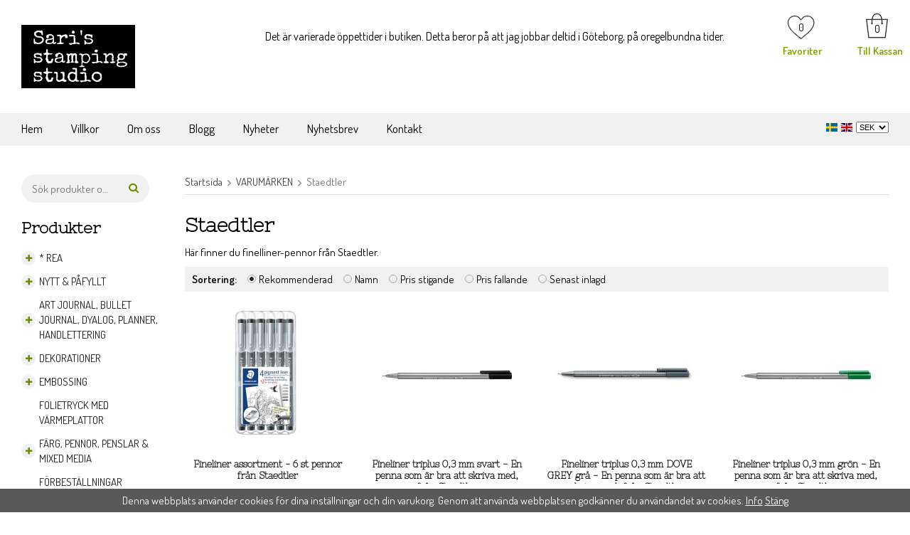

--- FILE ---
content_type: text/html; charset=UTF-8
request_url: https://sarisstampingstudio.se/varumarken/staedtler/
body_size: 21248
content:
<!doctype html><html lang="sv" class=""><head><meta charset="utf-8"><title>Staedtler - VARUMÄRKEN</title><meta name="description" content="Här finner du finelliner-pennor från Staedtler. "><meta name="keywords" content=""><meta name="robots" content="index, follow"><meta name="viewport" content="width=device-width, initial-scale=1"><!-- WIKINGGRUPPEN 10.4.1 --><link rel="shortcut icon" href="/favicon.png"><style>body{margin:0}*,*:before,*:after{-moz-box-sizing:border-box;-webkit-box-sizing:border-box;box-sizing:border-box}.wgr-icon{visibility:hidden}html{font-family:sans-serif;font-size:15px;line-height:1.45;color:#000;-webkit-font-smoothing:antialiased}body{background-color:#fff}h1,h2,h3,h4,h5,h6{margin-top:0;margin-bottom:10px;font-family:'Nixie One',cursive;font-weight:700}h3,h4,h5,h6{font-weight:700}h1{font-size:36px;line-height:1.25}h2{font-size:20px}h3{font-size:17px}h4{font-size:15px}h5{font-size:13px}h6{font-size:10px}p{margin:0 0 10px}b,strong,th{font-weight:600}th,td{text-align:left}img{max-width:100%;height:auto;vertical-align:middle}a{color:#666;text-decoration:none}a:hover{text-decoration:underline}input,textarea{padding:8px 10px;color:#222;line-height:1.25}input:focus,textarea:focus{border-color:#b2b2b2;outline:none}select{padding:2px 3px;font-size:11px}input[type="checkbox"],input[type="radio"]{width:auto;height:auto;margin:0;padding:0;border:none;line-height:normal;cursor:pointer}input[type="radio"],input[type="checkbox"]{display:none;display:inline-block\9}input[type="radio"]+label,input[type="checkbox"]+label{cursor:pointer}input[type="radio"]+label:before,input[type="checkbox"]+label:before{display:inline-block;display:none\9;width:12px;height:12px;margin-right:4px;margin-top:4px;border:1px solid #a9a9a9;border-radius:2px;background:#f9f9f9;background:linear-gradient(#f9f9f9,#e9e9e9);vertical-align:top;content:''}input[type="radio"]+label:before{border-radius:50%}input[type="radio"]:checked+label:before{background:#f9f9f9 url(//wgrremote.se/img/mixed/checkbox-radio-2.png) center no-repeat;background-size:6px}input[type="checkbox"]:checked+label:before{background:#f9f9f9 url(//wgrremote.se/img/mixed/checkbox-box-2.png) center no-repeat;background-size:8px}input[type="radio"]:disabled+label:before,input[type="checkbox"]:disabled+label:before{background:#bbb;cursor:default}hr{display:block;height:1px;margin:15px 0;padding:0;border:0;border-top:1px solid #cfcfcf}.grid{margin-left:-20px}.grid:before,.grid:after{content:"";display:table}.grid:after{clear:both}.grid-item{display:inline-block;padding-left:20px;margin-bottom:20px;vertical-align:top}.grid--middle .grid-item{vertical-align:middle}.grid-item-1-1{width:100%}.grid-item-1-2{width:50%}.grid-item-1-3{width:33.33%}.grid-item-2-3{width:66.66%}.grid-item-1-4{width:25%}.grid-item-1-6{width:16.66%}.l-constrained,.l-holder{position:relative;max-width:1220px;margin-left:auto;margin-right:auto}.l-header{position:relative;margin-top:15px;margin-bottom:15px;background:#fff}.l-header-holder{margin:2px 0}.l-header-logo{float:left;width:160px}.l-header-usp{overflow:hidden}.l-header-usp__inner{margin-top:25px;margin-left:20%;margin-right:10px;font-size:16px}.l-header-right{float:right}.l-header-search{overflow:hidden;margin-bottom:20px;background-color:#f1f1f1;border-radius:30px}.l-menubar{position:relative;position:-webkit-sticky;position:sticky;top:0;left:0;z-index:10;min-height:46px;margin-bottom:40px;background-color:#f1f1f1}.is-menubar-sticky{position:fixed;top:0;left:0;right:0;width:100%;z-index:10;margin-left:auto;margin-right:auto}.l-main{overflow:hidden;margin-bottom:15px}.l-sidebar-primary{width:180px}.l-sidebar-primary{margin-right:50px;margin-bottom:30px;float:left}.sidebar-stamp-holder{width:180px;height:180px;padding:40px 40px;margin-top:40px;background-image:url(/frontend/view_desktop/design/circle.png);text-align:center}.sidebar-stamp-holder p{width:100px;padding:0;color:#7fa702;font-size:16px;font-weight:600}.sidebar-stamp-holder p:last-child{margin:0}.startpage-intro{padding:0 10%;padding-bottom:10px;text-align:center}.startpage-intro p{font-size:17px}.icon-search{color:#6b8d02}.media{margin-bottom:15px}.media,.media-body{overflow:hidden}.media-img{margin-right:15px;float:left}.media-img img{display:block}.table{width:100%;border-collapse:collapse;border-spacing:0}.table td,.table th{padding:0}.default-table{width:100%}.default-table>thead>tr{border-bottom:1px solid #e2e2e2}.default-table>thead th{padding:8px}.default-table>tbody td{padding:8px}.label-wrapper{padding-left:20px}.label-wrapper>label{position:relative}.label-wrapper>label:before{position:absolute;margin-left:-20px}.nav,.nav-block,.nav-float{margin:0;padding-left:0;list-style-type:none}.nav>li,.nav>li>a{display:inline-block}.nav-float>li{float:left}.nav-block>li>a{display:block}.nav-tick li{margin-right:10px}.nav-tick{margin-bottom:10px}.block-list{margin:0;padding-left:0;list-style-type:none}.list-info dd{margin:0 0 15px}.neutral-btn{padding:0;border-style:none;background-color:transparent;outline:none;-webkit-appearance:none;-moz-appearance:none;appearance:none;-webkit-user-select:none;-moz-user-select:none;-ms-user-select:none;user-select:none}.breadcrumbs{padding-bottom:7px;margin-bottom:25px;border-bottom:1px solid #dcdcdc}.breadcrumbs>li{color:#777}.breadcrumbs a{color:#444}.breadcrumbs .wgr-icon{margin-left:2px;margin-right:2px;color:#999}.sort-section{margin-bottom:15px}.sort-section>li{margin-right:15px}.highlight-bar{padding:7px 10px;background-color:#f1f1f1}.startpage-bar{position:relative;height:30px;width:100%;margin:40px 0;background-image:url(/frontend/view_desktop/design/stripe.png);background-repeat:no-repeat;background-size:100% 2px;background-position:center;text-align:center}.startpage-bar h2{display:inline-block;width:200px;background-color:#fff;color:#000;font-size:22px;text-align:center}.input-highlight:focus{border-color:#dcdcdc}.site-logo{display:inline-block;max-width:100%;margin-top:20px;margin-bottom:20px}.vat-selector{position:absolute;top:109px;right:-3px}.vat-selector label{margin-left:6px}.site-nav{float:left}.site-nav>li>a{display:block;float:left;padding-right:40px;color:#000;font-size:17px;line-height:44px;white-space:nowrap}.site-nav>li>a:hover{text-decoration:none;opacity:.8}.site-nav__home .wgr-icon{position:relative;top:-2px;font-size:16px;vertical-align:middle}.menubar-holder{align-items:center;justify-content:space-between;display:flex}.lang-changer-holder{height:30px}.lang-changer select{vertical-align:middle}.lang-changer__flag{margin-right:5px}.site-search{overflow:hidden;background-color:#f1f1f1}.site-search>.input-table__item{position:relative}.site-search__input,.site-search__btn{height:40px;padding-left:15px;vertical-align:top}.site-search__btn:focus{opacity:.6}.site-search__input{overflow:hidden;border-style:none;background-color:transparent;outline:none;text-overflow:ellipsis;white-space:nowrap;-webkit-appearance:none;-moz-appearance:none;appearance:none}.site-search__input::-ms-clear{display:none}.site-search__btn{padding-right:15px;font-size:15px}.module{width:200px;margin-bottom:15px}.module__heading{margin:0;padding-bottom:10px;font-size:22px}.module__body{padding:10px;background:#fff}.listmenu{margin:0;padding-left:10px;list-style-type:none}.listmenu a{position:relative;display:block;color:#222}.listmenu .selected{font-weight:600}.listmenu-0{padding-left:0}.listmenu-0:last-child{margin-bottom:-1px}.listmenu-0>li>a{padding-top:6px;padding-bottom:6px;padding-left:25px;padding-right:5px;background-color:#fff;text-transform:uppercase}.listmenu-1{padding-top:4px;padding-bottom:4px;padding-left:25px}.listmenu-1>li>a{padding-top:4px;padding-bottom:4px;padding-left:6px;margin:2px 0;background:#f1f1f1}li .listmenu{display:none}.is-listmenu-opened>.listmenu{display:block}.menu-node{position:absolute;top:0;left:0;bottom:0;margin:auto;width:20px;height:20px;border-radius:20px;background-color:#f1f1f1;line-height:20px;text-align:center;font-size:12px;color:#6b8d02}.btn{position:relative;display:inline-block;padding:10px 25px;border:none;border-radius:30px;background-color:#e9e6e6;font-weight:600;color:#222;line-height:1.25;cursor:pointer;outline-style:none}.btn:hover,.btn:focus{text-decoration:none;opacity:.9}.btn:active{box-shadow:inset 0 3px 5px rgba(0,0,0,.125)}.btn--large{padding:10px 14px;font-size:20px}.btn--primary{background-color:#7fa702;color:#fff}.price{font-weight:600;color:#000}.price-discount{color:#c33}.price-original{padding-left:5px;font-size:14px;color:#666;text-decoration:line-through}.price-klarna{font-size:11px}.grid-gallery,.list-gallery,.row-gallery{margin:0;padding-left:0;list-style-type:none}.grid-gallery{margin-left:-2%}.grid-gallery>li{display:inline-block;*display:inline;width:23%;margin-left:2%;margin-bottom:4%;background:#fff;vertical-align:top;cursor:pointer;zoom:1}.view-checkout .grid-gallery>li{width:18%}.l-autocomplete .grid-gallery>li,.view-search .grid-gallery>li{width:31.33%}.list-gallery>li{margin-bottom:15px}.list-gallery>li:last-child{margin-bottom:0}.row-gallery>li{margin-bottom:15px;border:1px solid #e9e9e9;cursor:pointer}.product-item{position:relative;text-align:center}.product-item__img{height:200px;margin-bottom:20px;line-height:200px;text-align:center}.product-item__img img{max-height:100%}.product-item__heading{height:35px;overflow:hidden;margin-bottom:10px;padding:0 5px;font-size:13px;line-height:1.3}.product-item .price{font-size:16px}.product-item__buttons{margin-top:7px}.product-item__buttons .btn--primary{margin-left:5px}.product-item-row{overflow:hidden;padding:15px}.product-item-row__img{float:left;width:80px;margin-right:15px;text-align:center}.product-item-row__img img{max-height:80px}.product-item-row__footer{float:right;text-align:right;margin-left:15px}.product-item-row__body{overflow:hidden}.product-item-row__price{margin-bottom:10px}.dropdown{display:none}.topcart{display:inline-block}.topcart__body{position:relative}.topcart__count{position:absolute;top:12px;left:13px}.topcart-phrase{position:absolute;top:43px;left:-11px;width:65px;color:#7fa702;font-weight:600}.topcart-phrase a{color:#7fa702;font-weight:600}.topcart__alt-cart-icon{display:none}.topcart__arrow{margin-right:4px;margin-left:4px}.topcart__alt-arrow{display:none}.popcart{display:none}.category-item{text-align:center}.category-item__img{height:175px;margin-bottom:10px;line-height:175px}.category-item__heading{overflow:hidden;white-space:nowrap}.category-item__heading a{text-decoration:none}.category-heading{font-size:28px}.category-lead{margin-bottom:10px}.rss-logo .wgr-icon{font-size:14px;vertical-align:middle}.rss-logo a{color:#333}.rss-logo a:hover{color:#db6b27;text-decoration:none}.spinner-container{position:relative;z-index:9;color:#222}.spinner-container--small{height:25px}.spinner-container--large{height:100px}.spinner-container--pno{position:absolute;top:50%;right:14px}.spinner-container--kco{height:300px;color:#0070ba}.video-wrapper{position:relative;padding-bottom:56.25%;padding-top:25px;height:0;margin-bottom:20px}.video-wrapper iframe{position:absolute;top:0;left:0;width:100%;height:100%}.input-form input,.input-form textarea{width:100%}.input-form__row{margin-bottom:8px}.input-form label{display:inline-block;margin-bottom:2px}.max-width-form{max-width:300px}.max-width-form-x2{max-width:400px}.input-group{position:relative;overflow:hidden;vertical-align:middle}.input-group .input-group__item{position:relative;float:left;width:50%}.input-group .input-group__item:first-child{width:48%;margin-right:2%}.input-group-1-4 .input-group__item{width:70%}.input-group-1-4>.input-group__item:first-child{width:28%}.input-table{display:table}.input-table__item{display:table-cell;white-space:nowrap}.input-table--middle .input-table__item{vertical-align:middle}.flexslider{height:0;overflow:hidden}.flex__item{position:relative;display:none;-webkit-backface-visibility:hidden}.flex__item:first-child{display:block}.flexslider .is-flex-lazyload{visibility:hidden}.is-flex-loading .flex-arrow{visibility:hidden}.is-flex-touch .flex-arrows{display:none}.is-flex-loading .flex-nav{visibility:hidden;opacity:0}.flex-nav{margin-top:15px;margin-bottom:10px;opacity:1;visibility:visible}.flex-nav--paging{text-align:center}.flex-nav--paging li{display:inline-block;margin:0 4px}.flex-nav--paging a{display:block;width:9px;height:9px;background:#666;background:rgba(0,0,0,.2);border-radius:100%;cursor:pointer;text-indent:-9999px;-webkit-tap-highlight-color:rgba(0,0,0,0)}.flex-nav--paging .flex-active a{background:#000;background:rgba(0,0,0,.5);cursor:default}.flex-nav--thumbs{overflow:hidden}.flex-nav--thumbs li{width:9%;float:left}.flex-nav--thumbs img{opacity:.7;cursor:pointer}.flex-nav--thumbs img:hover,.flex-nav--thumbs .flex-active img{opacity:1}.flex-nav--thumbs .flex-active{cursor:default}.flex-caption{position:absolute;left:0;bottom:0;width:100%;z-index:8;padding:5px 10px;overflow:hidden;background:#444;background:rgba(0,0,0,.6);color:#fff}.flex-caption h2{margin-bottom:3px}.flex-caption p{padding:0 0 5px;margin:0;font-size:13px;color:#d2d2d2}@media all and (max-width:480px){.flex-caption{display:none}}.is-hidden{display:none!important}.is-lazyload,.is-lazyloading{visibility:hidden;opacity:0}.is-lazyloaded{visibility:visible;opacity:1;transition:opacity .3s}.clearfix:before,.clearfix:after{content:"";display:table}.clearfix:after{clear:both}.clearfix{*zoom:1}.clear{clear:both}.flush{margin:0!important}.wipe{padding:0!important}.right{float:right!important}.left{float:left!important}.float-none{float:none!important}.text-left{text-align:left!important}.text-center{text-align:center!important}.text-right{text-align:right!important}.align-top{vertical-align:top!important}.align-middle{vertical-align:middle!important}.align-bottom{vertical-align:bottom!important}.go:after{content:"\00A0" "\00BB"!important}.stretched{width:100%!important}.center-block{display:block;margin-left:auto;margin-right:auto}.muted{color:#999}.brand{color:#6b8d02}.l-mobile-header,.l-mobile-nav,.sort-select,.checkout-cart-row-small,.l-autocomplete-mobile-form,.is-mobile-cart-modal{display:none}@media all and (max-width:768px){.grid-item-1-4{width:50%}.grid-item-1-6{width:31.33%}}@media all and (max-width:480px){.grid{margin-left:0}.grid-item{padding-left:0}.grid-item-1-2,.grid-item-1-3,.grid-item-2-3,.grid-item-1-4{width:100%}.grid-item-1-6{width:50%}}@media all and (max-width:1220px){.l-constrained,.l-holder{margin-left:15px;margin-right:15px;width:auto}.l-header-right{margin-right:15px}}@media all and (max-width:960px){.l-header-search{padding-right:0;margin-right:0}.l-sidebar{display:none}.l-header-usp__inner{margin-left:15px}}@media all and (max-width:900px){.product-item__heading{height:50px}}@media all and (max-width:768px){body:not(.view-checkout){background:#fff}.l-inner,.view-home .l-inner,.view-checkout .l-inner{margin-left:0;margin-right:0}.l-menubar-wrapper,.l-menubar{display:none}.l-sidebar-primary{display:none}.l-content,.view-checkout .l-content{margin-top:15px;margin-left:15px;margin-right:15px}.l-holder{margin:0;margin-top:90px;background:#fff;box-shadow:none;border-radius:0}.l-mobile-header,.l-autocomplete-mobile-form{height:90px}.mobile-lang{max-height:20px}.l-mobile-header{position:fixed;overflow:hidden;top:0;left:0;z-index:1000;display:flex;align-items:center;justify-content:space-between;width:100%;background:#fff;border-bottom:1px solid #e9e9e9}.l-mobile-header__left{display:flex;align-items:center}.l-mobile-header__right{display:flex;align-items:center}.view-checkout .l-mobile-header,.l-mobile-header.zoomed{position:absolute}.l-header,.l-mobile-nav{display:none}}@media screen and (orientation:landscape){.l-mobile-header{position:absolute}}@media all and (max-width:350px){.product-item__buttons .btn{padding:5px 15px}}@media all and (max-width:768px){.btn:hover,.btn:focus{opacity:1}.mini-site-logo a{-webkit-tap-highlight-color:rgba(0,0,0,0)}.mini-site-logo img{max-width:155px;max-height:100%;margin:auto;padding-top:5px;padding-bottom:5px}.mini-site-logo img:hover,.mini-site-logo img:active{opacity:.8}.is-mobile-cart-modal{position:fixed;top:auto;bottom:0;left:0;right:0;z-index:100;display:none;padding:20px;background-color:#FFF;box-shadow:0 0 10px rgba(0,0,0,.2);-webkit-transform:translate3d(0,100%,0);transform:translate3d(0,100%,0);transition-property:visibility,-webkit-transform;transition-property:visibility,transform;transition-duration:0.2s;transition-delay:0.1s}.is-mobile-cart-modal.is-active{will-change:transform;display:block}.is-mobile-cart-modal.is-opend{-webkit-transform:translate3d(0,0,0);transform:translate3d(0,0,0)}.is-mobile-cart-modal .btn{display:block;padding:10px;margin-top:10px;margin-bottom:10px;float:left;width:47%;text-align:center}.is-mobile-cart-modal .icon-check{margin-right:4px;width:20px;height:20px;display:inline-block;background:#693;border-radius:50%;line-height:20px;color:#fff;font-size:12px;text-align:center;vertical-align:middle}.is-mobile-cart-modal .btn:last-child{float:right}.product-item,.category-item{-webkit-tap-highlight-color:rgba(0,0,0,0)}.product-item__img img,.category-item__img img{transition:opacity 0.2s}.product-item__img img:hover,.product-item__img img:active,.category-item__img img:hover,.category-item__img img:active{opacity:.8}.mini-wishlist{width:45px;color:#d73393;-webkit-tap-highlight-color:rgba(0,0,0,0)}.mini-wishlist-inner{position:relative;display:inline-block;line-height:30px}.mini-wishlist-count{position:absolute;top:15px;right:11px;display:block;width:18px;height:18px;color:#000;font-size:15px;line-height:18px;text-align:center}.mini-wishlist .wishlist-icon{padding-top:4px}}@media all and (max-width:480px){.mini-site-logo img{max-width:135px}}@media all and (max-width:1100px){.view-home .grid-gallery>li{width:31.33%}}@media all and (max-width:960px){.grid-gallery>li,.view-checkout .grid-gallery>li{width:31.33%}}@media all and (max-width:550px){.grid-gallery>li,.view-home .grid-gallery>li,.view-checkout .grid-gallery>li,.view-search .grid-gallery>li,.l-autocomplete .grid-gallery>li{width:48%}}@media all and (max-width:960px){.hide-for-xlarge{display:none!important}}@media all and (max-width:768px){.hide-for-large{display:none!important}}@media all and (max-width:480px){.hide-for-medium{display:none!important}}@media all and (max-width:320px){.hide-for-small{display:none!important}}@media all and (min-width:769px){.hide-on-desktop{display:none}}@media all and (max-width:768px){.hide-on-touch{display:none}}.filterlistmenu{margin:0;padding:0;list-style-type:none}.filterlistmenu:last-child{margin-bottom:-1px}.filterlistmenu li{padding:5px;border-bottom:solid 1px #dcdcdc;background-color:#fff;background-image:linear-gradient(to bottom,#fff,#f8f8f8)}.filterlistmenu li.filter-item-title{font-weight:700;background-color:#eee;background-image:linear-gradient(to bottom,#eee,#ddd);border-bottom:solid 1px #bbb}.product-filter{display:none;overflow:hidden;margin-top:10px;margin-bottom:10px;padding:0;border:1px solid #e2e2e2;border-radius:3px}.product-filter__btn{width:100%;padding:10px;font-weight:700;text-align:left}.product-filter__body{display:none;padding:15px 15px 0}@media all and (max-width:768px){.product-filter{display:block}}</style><link rel="preload" href="/frontend/view_desktop/css/compiled/compiled.css?v=1228" as="style" onload="this.rel='stylesheet'"><noscript><link rel="stylesheet" href="/frontend/view_desktop/css/compiled/compiled.css?v=1228"></noscript><script>/*! loadCSS: load a CSS file asynchronously. [c]2016 @scottjehl, Filament Group, Inc. Licensed MIT */
!function(a){"use strict";var b=function(b,c,d){function j(a){return e.body?a():void setTimeout(function(){j(a)})}function l(){f.addEventListener&&f.removeEventListener("load",l),f.media=d||"all"}var g,e=a.document,f=e.createElement("link");if(c)g=c;else{var h=(e.body||e.getElementsByTagName("head")[0]).childNodes;g=h[h.length-1]}var i=e.styleSheets;f.rel="stylesheet",f.href=b,f.media="only x",j(function(){g.parentNode.insertBefore(f,c?g:g.nextSibling)});var k=function(a){for(var b=f.href,c=i.length;c--;)if(i[c].href===b)return a();setTimeout(function(){k(a)})};return f.addEventListener&&f.addEventListener("load",l),f.onloadcssdefined=k,k(l),f};"undefined"!=typeof exports?exports.loadCSS=b:a.loadCSS=b}("undefined"!=typeof global?global:this);
function onloadCSS(a,b){function d(){!c&&b&&(c=!0,b.call(a))}var c;a.addEventListener&&a.addEventListener("load",d),a.attachEvent&&a.attachEvent("onload",d),"isApplicationInstalled"in navigator&&"onloadcssdefined"in a&&a.onloadcssdefined(d)}!function(a){if(a.loadCSS){var b=loadCSS.relpreload={};if(b.support=function(){try{return a.document.createElement("link").relList.supports("preload")}catch(a){return!1}},b.poly=function(){for(var b=a.document.getElementsByTagName("link"),c=0;c<b.length;c++){var d=b[c];"preload"===d.rel&&"style"===d.getAttribute("as")&&(a.loadCSS(d.href,d),d.rel=null)}},!b.support()){b.poly();var c=a.setInterval(b.poly,300);a.addEventListener&&a.addEventListener("load",function(){a.clearInterval(c)}),a.attachEvent&&a.attachEvent("onload",function(){a.clearInterval(c)})}}}(this);</script><link rel="canonical" href="https://sarisstampingstudio.se/varumarken/staedtler/"><link rel="alternate" hreflang="sv" href="https://sarisstampingstudio.se/varumarken/staedtler/"><link rel="alternate" hreflang="en" href="https://sarisstampingstudio.se/en/brands/staedtler/"><script async src="https://www.googletagmanager.com/gtag/js?id=UA-125237761-1"></script><script>window.dataLayer = window.dataLayer || [];
function gtag(){dataLayer.push(arguments);}
gtag("js", new Date());
gtag("config", "UA-125237761-1", {"currency":"SEK","anonymize_ip":true});gtag("event", "view_item_list", [{"id":"STA308SB6P","name":"Fineliner assortment - 6 st pennor fr\u00e5n Staedtler","list":"Staedtler","brand":"","category":"varumarken\/staedtler","list_position":1,"price":152},{"id":"STA3349","name":"Fineliner triplus 0,3 mm svart - En penna som \u00e4r bra att skriva med, fr\u00e5n Staedtler","list":"Staedtler","brand":"","category":"varumarken\/staedtler","list_position":2,"price":12},{"id":"STA3348","name":"Fineliner triplus 0,3 mm DOVE GREY gr\u00e5 - En penna som \u00e4r bra att skriva med, fr\u00e5n Staedtler","list":"Staedtler","brand":"","category":"varumarken\/staedtler","list_position":3,"price":12},{"id":"STA3345","name":"Fineliner triplus 0,3 mm gr\u00f6n - En penna som \u00e4r bra att skriva med, fr\u00e5n Staedtler","list":"Staedtler","brand":"","category":"varumarken\/staedtler","list_position":4,"price":12},{"id":"STA3343","name":"Fineliner triplus 0,3 mm bl\u00e5 - En penna som \u00e4r bra att skriva med, fr\u00e5n Staedtler","list":"Staedtler","brand":"","category":"varumarken\/staedtler","list_position":5,"price":12},{"id":"STA3342","name":"Fineliner triplus 0,3 mm r\u00f6d - En penna som \u00e4r bra att skriva med, fr\u00e5n Staedtler","list":"Staedtler","brand":"","category":"varumarken\/staedtler","list_position":6,"price":12}]); </script><script>!function(f,b,e,v,n,t,s){if(f.fbq)return;n=f.fbq=function(){n.callMethod?
n.callMethod.apply(n,arguments):n.queue.push(arguments)};if(!f._fbq)f._fbq=n;
n.push=n;n.loaded=!0;n.version='2.0';n.queue=[];t=b.createElement(e);t.async=!0;
t.src=v;s=b.getElementsByTagName(e)[0];s.parentNode.insertBefore(t,s)}(window,
document,'script','//connect.facebook.net/en_US/fbevents.js');
fbq('init', 'https://www.facebook.com/sarisstampingstudio/shop/');
fbq('track', 'PageView');</script></head><body class="view-category" itemscope itemtype="http://schema.org/WebPage"><div class="l-mobile-header"> <div class="l-mobile-header__left"> <button class="neutral-btn mini-menu" id="js-mobile-menu"><i class="wgr-icon icon-navicon"></i></button> <button class="neutral-btn mini-search js-touch-area" id="js-mobile-search"><i class="wgr-icon icon-search"></i></button> </div><div class="l-mobile-header__middle"> <div class="mini-site-logo"> <a href="/"><img src="/frontend/view_desktop/design/logos/logo_sv.png" class="mini-site-logo" alt="Sari&#039;s stamping studio"></a> </div> </div> <div class="l-mobile-header__right"> <div class="mobile-lang"> <form class="lang-changer" name="valutaval" action="javascript:void(0)"> <a title="Svenska" href="https://sarisstampingstudio.se/varumarken/staedtler/"> <img class="lang-changer__flag" alt="Svenska"
width="20" src="//wgrremote.se/flags/svg/4x3/se.svg"></a> <a title="English" href="https://sarisstampingstudio.se/en/brands/staedtler/"> <img class="lang-changer__flag" alt="English"
width="20" src="//wgrremote.se/flags/svg/4x3/gb.svg"></a> <select class="wipe js-set-currency" name="valuta"> <option value="DKK" >DKK</option> <option value="EUR" >EUR</option> <option value="NOK" >NOK</option> <option value="SEK" selected>SEK</option> </select> </form> <br> </div> <button class="neutral-btn mini-cart js-touch-area" id="js-mobile-cart" onclick="goToURL('/checkout')"><span class="mini-cart-inner" id="js-mobile-cart-inner"><img src="/frontend/view_desktop/design/topcart_cartsymbol.png" class="topcart__cart-icon" alt="Cart"></span></button> <button class="neutral-btn mini-wishlist js-touch-area" onclick="goToURL('/wishlist')"> <div class="mini-wishlist-inner js-mobile-wishlist-link" itemprop="url"> <img class="wishlist-icon" src="/frontend/view_desktop/design/wishlist-icon.png"> <span class="mini-wishlist-count js-wishlist-count">0</span> </div> </button> </div></div><div class="page"><div class="l-header clearfix"><div class="l-constrained"><div class="l-header-logo"><a class="site-logo" href="/"><img src="/frontend/view_desktop/design/logos/logo_sv.png" alt="Sari&#039;s stamping studio"></a></div><div class="l-header-right"><!-- Wishlist button --><div class="wishlist-button"><a class="wishlist-link js-wishlist-link" href="/wishlist" itemprop="url"><img class="wishlist-img" src="/frontend/view_desktop/design/wishlist-icon.png" alt=""><span class="wishlist-count js-wishlist-count">0</span><span class="wishlist-phrase">Favoriter</span></a></div><div class="topcart" id="js-topcart"><div class="topcart__body" id=""><img src="/frontend/view_desktop/design/topcart_cartsymbol.png" class="topcart__cart-icon" alt="Cart"><span class="topcart__count">0</span><span class="topcart-phrase">Till Kassan</span></div></div><div class="popcart" id="js-popcart"></div></div><div class="l-header-usp"><div class="l-header-usp__inner"><p>Det &auml;r varierade &ouml;ppettider i butiken. Detta beror p&aring; att jag jobbar deltid i G&ouml;teborg, p&aring; oregelbundna tider.&nbsp;</p></div></div></div></div><!-- End .l-header --><div class="l-menubar clearfix"><div class="menubar-holder l-constrained"><ul class="nav-float site-nav"><li class="site-nav__home"><a href="/">Hem</a></li><li><a href="/info/villkor/">Villkor</a></li><li><a href="/info/om-oss/">Om oss</a></li><li><a target="_blank" href="//sarisstampingstudio.blogspot.com/">Blogg</a></li><li class="hide-for-xlarge"><a href="/news/">Nyheter</a></li><li class="hide-for-xlarge"><a href="/newsletter/">Nyhetsbrev</a></li><li><a href="/contact/">Kontakt</a></li></ul><!--End .site-nav --><div class="lang-changer-holder"><form class="lang-changer" name="valutaval" action="javascript:void(0)"><a title="Svenska" href="https://sarisstampingstudio.se/varumarken/staedtler/"><img class="lang-changer__flag" width="16" src="//wgrremote.se/flags/svg/4x3/se.svg" alt="Svenska"></a><a title="English" href="https://sarisstampingstudio.se/en/brands/staedtler/"><img class="lang-changer__flag" width="16" src="//wgrremote.se/flags/svg/4x3/gb.svg" alt="English"></a><select class="wipe js-set-currency" name="valuta"><option value="DKK" >DKK</option><option value="EUR" >EUR</option><option value="NOK" >NOK</option><option value="SEK" selected>SEK</option></select></form><br></div></div></div> <!-- End .l-menubar --><div class="l-holder clearfix"><div class="l-content clearfix"><div class="l-sidebar-primary"><div class="l-header-search"><!-- Search Box --><form method="get" action="/search/" class="site-search input-highlight input-table input-table--middle" itemprop="potentialAction" itemscope itemtype="http://schema.org/SearchAction"><meta itemprop="target" content="https://sarisstampingstudio.se/search/?q={q}"/><input type="hidden" name="lang" value="sv"><div class="input-table__item stretched"><input type="search" autocomplete="off" value="" name="q" class="js-autocomplete-input stretched site-search__input" placeholder="Sök produkter och varugrupper" required itemprop="query-input"><div class="is-autocomplete-preloader preloader preloader--small preloader--middle"><div class="preloader__icn"><div class="preloader__cut"><div class="preloader__donut"></div></div></div></div></div><div class="input-table__item"><button type="submit" class="neutral-btn site-search__btn"><i class="wgr-icon icon-search"></i></button></div></form></div><!-- Categories --><div class="module"><h5 class="module__heading">Produkter</h5><div class="module__body wipe"><ul class="listmenu listmenu-0"><li><a href="/rea/" title="* REA ">* REA <i class="menu-node js-menu-node wgr-icon icon-plus" data-arrows="icon-plus icon-minus"></i></a><ul class="listmenu listmenu-1"><li><a href="/rea/ny-reamapp-start-juli-2025/" title="NY REAMAPP start juli 2025">NY REAMAPP start juli 2025</a></li><li><a href="/rea/rea-1-creal-dutch-studio-l-crafte-marianne-d/" title="REA 1 CreaL Dutch, Studio L, CraftE, Marianne D">REA 1 CreaL Dutch, Studio L, CraftE, Marianne D</a></li><li><a href="/rea/rea-2-aall-dark/" title="REA 2 AALL, Dark, ">REA 2 AALL, Dark, </a></li><li><a href="/rea/rea-3-whimsy-joy-crafts/" title="REA 3 Whimsy, Joy Crafts">REA 3 Whimsy, Joy Crafts</a></li><li><a href="/rea/rea-4-carabelle-echo-p/" title="REA 4 Carabelle, Echo P">REA 4 Carabelle, Echo P</a></li><li><a href="/rea/rea-5-katzel/" title="REA 5 Katzel">REA 5 Katzel</a></li><li><a href="/rea/rea-6-stamperia-waffle-f/" title="REA 6 Stamperia, Waffle F">REA 6 Stamperia, Waffle F</a></li><li><a href="/rea/rea-7-gummiapan-hanglar-tim-h/" title="REA 7 Gummiapan, Hänglar, Tim H">REA 7 Gummiapan, Hänglar, Tim H</a></li></ul></li><li><a href="/nytt-pafyllt/" title="NYTT &amp; PÅFYLLT ">NYTT & PÅFYLLT <i class="menu-node js-menu-node wgr-icon icon-plus" data-arrows="icon-plus icon-minus"></i></a><ul class="listmenu listmenu-1"><li><a href="/nytt-pafyllt/kommande-varor/" title="Kommande varor">Kommande varor</a></li><li><a href="/nytt-pafyllt/december/" title="December ">December </a></li><li><a href="/nytt-pafyllt/november/" title="November">November</a></li><li><a href="/nytt-pafyllt/oktober/" title="Oktober">Oktober</a></li><li><a href="/nytt-pafyllt/september/" title="September">September</a></li><li><a href="/nytt-pafyllt/augusti/" title="AUGUSTI">AUGUSTI</a></li><li><a href="/nytt-pafyllt/juli/" title="Juli">Juli</a></li><li><a href="/nytt-pafyllt/juni/" title="Juni">Juni</a></li><li><a href="/nytt-pafyllt/maj/" title="Maj">Maj</a></li><li><a href="/nytt-pafyllt/april/" title="April">April</a></li><li><a href="/nytt-pafyllt/mars/" title="Mars">Mars</a></li><li><a href="/nytt-pafyllt/februari/" title="Februari ">Februari </a></li><li><a href="/nytt-pafyllt/januari/" title="Januari">Januari</a></li></ul></li><li><a href="/art-journal-bullet-journal-dyalog-planner-handlettering/" title="ART JOURNAL, BULLET JOURNAL, DYALOG, PLANNER, HANDLETTERING">ART JOURNAL, BULLET JOURNAL, DYALOG, PLANNER, HANDLETTERING<i class="menu-node js-menu-node wgr-icon icon-plus" data-arrows="icon-plus icon-minus"></i></a><ul class="listmenu listmenu-1"><li><a href="/art-journal-bullet-journal-dyalog-planner-handlettering/art-journal-konstjournal/" title="Art Journal - Konstjournal">Art Journal - Konstjournal</a></li><li><a href="/art-journal-bullet-journal-dyalog-planner-handlettering/bullet-journal-kalender-planner/" title="Bullet Journal - Kalender / Planner">Bullet Journal - Kalender / Planner</a></li><li><a href="/art-journal-bullet-journal-dyalog-planner-handlettering/dyalog/" title="Dyalog">Dyalog</a></li><li><a href="/art-journal-bullet-journal-dyalog-planner-handlettering/handlettering/" title="Handlettering">Handlettering</a></li><li><a href="/art-journal-bullet-journal-dyalog-planner-handlettering/kalender-planner/" title="Kalender /Planner">Kalender /Planner</a></li><li><a href="/art-journal-bullet-journal-dyalog-planner-handlettering/planner-discs/" title="Planner discs">Planner discs</a></li></ul></li><li><a href="/dekorationer/" title="DEKORATIONER">DEKORATIONER<i class="menu-node js-menu-node wgr-icon icon-plus" data-arrows="icon-plus icon-minus"></i></a><ul class="listmenu listmenu-1"><li><a href="/dekorationer/blandade-dekorationer/" title="Blandade dekorationer ">Blandade dekorationer </a></li><li><a href="/dekorationer/bokstaver-ord-och-citat/" title="Bokstäver, ord och citat">Bokstäver, ord och citat</a></li><li><a href="/dekorationer/chipboard-corrugated-cardboard-greyboard-softboard-wood-veneer/" title="Chipboard / corrugated cardboard / greyboard / softboard / wood veneer">Chipboard / corrugated cardboard / greyboard / softboard / wood veneer</a></li><li><a href="/dekorationer/jul/" title="Jul">Jul</a></li><li><a href="/dekorationer/metalldekorationer/" title="Metalldekorationer">Metalldekorationer</a></li><li><a href="/dekorationer/paljetter/" title="Paljetter">Paljetter</a></li><li><a href="/dekorationer/polaroidramar/" title="Polaroidramar">Polaroidramar</a></li><li><a href="/dekorationer/utstansat-die-cuts/" title="Utstansat / Die cuts">Utstansat / Die cuts</a></li><li><a href="/dekorationer/washitejp/" title="Washitejp">Washitejp</a></li></ul></li><li><a href="/embossing/" title="EMBOSSING">EMBOSSING<i class="menu-node js-menu-node wgr-icon icon-plus" data-arrows="icon-plus icon-minus"></i></a><ul class="listmenu listmenu-1"><li><a href="/embossing/embossingfoldrar/" title="Embossingfoldrar ">Embossingfoldrar </a></li><li><a href="/embossing/embossingpulver/" title="Embossingpulver ">Embossingpulver <i class="menu-node js-menu-node wgr-icon icon-plus" data-arrows="icon-plus icon-minus"></i></a><ul class="listmenu listmenu-2"><li><a href="/embossing/embossingpulver/embossingpulver-fran-ranger-ink/" title="Embossingpulver från Ranger ink">Embossingpulver från Ranger ink</a></li></ul></li><li><a href="/embossing/embossingpulver-fran-tim-holtz/" title="Embossingpulver från Tim Holtz">Embossingpulver från Tim Holtz</a></li><li><a href="/embossing/special-embossingpulver/" title="Special-embossingpulver">Special-embossingpulver</a></li></ul></li><li><a href="/folietryck-med-varmeplattor/" title="FOLIETRYCK med värmeplattor">FOLIETRYCK med värmeplattor</a></li><li><a href="/farg-pennor-penslar-mixed-media/" title="FÄRG, PENNOR, PENSLAR &amp; MIXED MEDIA">FÄRG, PENNOR, PENSLAR & MIXED MEDIA<i class="menu-node js-menu-node wgr-icon icon-plus" data-arrows="icon-plus icon-minus"></i></a><ul class="listmenu listmenu-1"><li><a href="/farg-pennor-penslar-mixed-media/akrylfarger/" title="Akrylfärger">Akrylfärger<i class="menu-node js-menu-node wgr-icon icon-plus" data-arrows="icon-plus icon-minus"></i></a><ul class="listmenu listmenu-2"><li><a href="/farg-pennor-penslar-mixed-media/akrylfarger/alla-akrylfarger/" title="Alla akrylfärger ">Alla akrylfärger </a></li><li><a href="/farg-pennor-penslar-mixed-media/akrylfarger/art-by-marlene-acrylic-paint/" title="Art by Marlene acrylic paint">Art by Marlene acrylic paint</a></li><li><a href="/farg-pennor-penslar-mixed-media/akrylfarger/dina-wakley/" title="Dina Wakley">Dina Wakley</a></li><li><a href="/farg-pennor-penslar-mixed-media/akrylfarger/distress-paint-tim-holtz-ranger/" title="Distress paint (Tim Holtz / Ranger)">Distress paint (Tim Holtz / Ranger)</a></li><li><a href="/farg-pennor-penslar-mixed-media/akrylfarger/plus-color/" title="Plus Color ">Plus Color </a></li></ul></li><li><a href="/farg-pennor-penslar-mixed-media/akvarellfarger-water-colours/" title="Akvarellfärger / Water colours">Akvarellfärger / Water colours</a></li><li><a href="/farg-pennor-penslar-mixed-media/alcohol-ink/" title="Alcohol ink ">Alcohol ink </a></li><li><a href="/farg-pennor-penslar-mixed-media/brusho-pigmentpulver/" title="Brusho pigmentpulver">Brusho pigmentpulver</a></li><li><a href="/farg-pennor-penslar-mixed-media/clean-color-real-brush-fran-zig/" title="Clean Color real brush från Zig">Clean Color real brush från Zig</a></li><li><a href="/farg-pennor-penslar-mixed-media/dekorationsfolie-decorative-foil/" title="Dekorationsfolie / Decorative foil">Dekorationsfolie / Decorative foil</a></li><li><a href="/farg-pennor-penslar-mixed-media/distressprodukter/" title="Distressprodukter ">Distressprodukter </a></li><li><a href="/farg-pennor-penslar-mixed-media/distress-crayons/" title="Distress crayons">Distress crayons</a></li><li><a href="/farg-pennor-penslar-mixed-media/distress-glaze-embossing-powder/" title="Distress glaze embossing powder">Distress glaze embossing powder</a></li><li><a href="/farg-pennor-penslar-mixed-media/distress-ink/" title="Distress ink">Distress ink</a></li><li><a href="/farg-pennor-penslar-mixed-media/distress-oxide-ink/" title="Distress oxide ink">Distress oxide ink</a></li><li><a href="/farg-pennor-penslar-mixed-media/distress-oxide-spray/" title="Distress oxide spray">Distress oxide spray</a></li><li><a href="/farg-pennor-penslar-mixed-media/distress-paint/" title="Distress paint">Distress paint</a></li><li><a href="/farg-pennor-penslar-mixed-media/distress-spray-stain/" title="Distress spray stain">Distress spray stain</a></li><li><a href="/farg-pennor-penslar-mixed-media/diverse-medium/" title="Diverse medium">Diverse medium</a></li><li><a href="/farg-pennor-penslar-mixed-media/emaljpulver-enamel-powders/" title="Emaljpulver / Enamel powders">Emaljpulver / Enamel powders</a></li><li><a href="/farg-pennor-penslar-mixed-media/gel-plate-printing/" title="Gel plate printing">Gel plate printing</a></li><li><a href="/farg-pennor-penslar-mixed-media/glitterlim/" title="Glitterlim ">Glitterlim </a></li><li><a href="/farg-pennor-penslar-mixed-media/icing-paste-finnabair/" title="Icing paste Finnabair">Icing paste Finnabair</a></li><li><a href="/farg-pennor-penslar-mixed-media/illustrator-markers-spectrum-noir/" title="Illustrator markers - Spectrum Noir ">Illustrator markers - Spectrum Noir </a></li><li><a href="/farg-pennor-penslar-mixed-media/pennor-och-penslar/" title="Pennor och penslar">Pennor och penslar<i class="menu-node js-menu-node wgr-icon icon-plus" data-arrows="icon-plus icon-minus"></i></a><ul class="listmenu listmenu-2"><li><a href="/farg-pennor-penslar-mixed-media/pennor-och-penslar/posca-paint-pens/" title="Posca Paint pens">Posca Paint pens</a></li></ul></li><li><a href="/farg-pennor-penslar-mixed-media/nuvo-tonic-studios/" title="Nuvo Tonic Studios">Nuvo Tonic Studios</a></li><li><a href="/farg-pennor-penslar-mixed-media/former-moulds/" title="Former / Moulds">Former / Moulds</a></li><li><a href="/farg-pennor-penslar-mixed-media/skimmerpulver-mica-powders/" title="Skimmerpulver / Mica powders">Skimmerpulver / Mica powders</a></li><li><a href="/farg-pennor-penslar-mixed-media/sprayfarger/" title="Sprayfärger">Sprayfärger</a></li><li><a href="/farg-pennor-penslar-mixed-media/vaxer-sigillvax/" title="Vaxer / Sigillvax">Vaxer / Sigillvax</a></li><li><a href="/farg-pennor-penslar-mixed-media/verktyg-blending-brushes/" title="Verktyg - Blending brushes">Verktyg - Blending brushes</a></li><li><a href="/farg-pennor-penslar-mixed-media/verktyg-tillbehor/" title="Verktyg / Tillbehör ">Verktyg / Tillbehör </a></li></ul></li><li><a href="/forbestallningar/" title="FÖRBESTÄLLNINGAR">FÖRBESTÄLLNINGAR</a></li><li><a href="/forvaring/" title="FÖRVARING">FÖRVARING</a></li><li><a href="/gel-plate-printing/" title="GEL PLATE PRINTING">GEL PLATE PRINTING<i class="menu-node js-menu-node wgr-icon icon-plus" data-arrows="icon-plus icon-minus"></i></a><ul class="listmenu listmenu-1"><li><a href="/gel-plate-printing/geleplattor/" title="Geléplattor">Geléplattor</a></li><li><a href="/gel-plate-printing/gel-plate-textur/" title="Gel plate-textur">Gel plate-textur</a></li><li><a href="/gel-plate-printing/texturplattor/" title="Texturplattor">Texturplattor</a></li></ul></li><li><a href="/kurser/" title="KURSER">KURSER</a></li><li><a href="/kort-och-kuvert/" title="KORT OCH KUVERT ">KORT OCH KUVERT </a></li><li><a href="/lim-och-tejp/" title="LIM OCH TEJP ">LIM OCH TEJP </a></li><li><a href="/mossgummi/" title="MOSSGUMMI">MOSSGUMMI</a></li><li><a href="/papper/" title="PAPPER ">PAPPER <i class="menu-node js-menu-node wgr-icon icon-plus" data-arrows="icon-plus icon-minus"></i></a><ul class="listmenu listmenu-1"><li><a href="/papper/3-53-5-9x9-cm/" title="3,5&quot;3,5&quot; / 9X9 CM">3,5"3,5" / 9X9 CM</a></li><li><a href="/papper/66-1515-cm/" title="6&quot;6&quot; / 15*15 cm">6"6" / 15*15 cm<i class="menu-node js-menu-node wgr-icon icon-plus" data-arrows="icon-plus icon-minus"></i></a><ul class="listmenu listmenu-2"><li><a href="/papper/66-1515-cm/maja-design/" title="Maja Design">Maja Design</a></li></ul></li><li><a href="/papper/88-2020-cm/" title="8&quot;*8&quot; / 20*20 cm">8"*8" / 20*20 cm</a></li><li><a href="/papper/1212-3030-cm/" title="12&quot;*12&quot; / 30*30 cm">12"*12" / 30*30 cm</a></li><li><a href="/papper/a6-ca-1015-cm/" title="A6 - ca 10*15 cm">A6 - ca 10*15 cm</a></li><li><a href="/papper/a5-ca-2115-cm/" title="A5 / ca 21*15 cm">A5 / ca 21*15 cm</a></li><li><a href="/papper/a4-29-721-cm/" title="A4 / 29,7*21 cm">A4 / 29,7*21 cm</a></li><li><a href="/papper/akvarellpapper/" title="Akvarellpapper">Akvarellpapper</a></li><li><a href="/papper/art-journal-mixed-media-journal/" title="Art journal / Mixed media journal ">Art journal / Mixed media journal </a></li><li><a href="/papper/enfargade-papper/" title="Enfärgade papper">Enfärgade papper</a></li><li><a href="/papper/gummiapan/" title="Gummiapan">Gummiapan</a></li><li><a href="/papper/klippark-rispapper-m-m/" title="Klippark, rispapper m m">Klippark, rispapper m m</a></li><li><a href="/papper/metallic-glitter-eller-spegelpapper/" title="Metallic-, glitter- eller spegelpapper">Metallic-, glitter- eller spegelpapper</a></li><li><a href="/papper/pappersblock/" title="Pappersblock">Pappersblock</a></li><li><a href="/papper/slimline-papper/" title="Slimline-papper ">Slimline-papper </a></li><li><a href="/papper/studio-light/" title="Studio Light">Studio Light</a></li><li><a href="/papper/tim-holtz-ranger/" title="Tim Holtz / Ranger ">Tim Holtz / Ranger </a></li><li><a href="/papper/reprint/" title="Reprint">Reprint</a></li><li><a href="/papper/stamperia/" title="Stamperia">Stamperia</a></li><li><a href="/papper/yupo/" title="Yupo">Yupo</a></li><li><a href="/papper/ovriga/" title="Övriga">Övriga</a></li></ul></li><li><a href="/porto/" title="PORTO">PORTO</a></li><li><a href="/presentkort/" title="PRESENTKORT">PRESENTKORT</a></li><li><a href="/schabloner/" title="SCHABLONER">SCHABLONER<i class="menu-node js-menu-node wgr-icon icon-plus" data-arrows="icon-plus icon-minus"></i></a><ul class="listmenu listmenu-1"><li><a href="/schabloner/alla-schabloner/" title="Alla schabloner">Alla schabloner</a></li><li><a href="/schabloner/aall-create/" title="Aall &amp; Create">Aall & Create</a></li><li><a href="/schabloner/carabelle-studio/" title="Carabelle Studio">Carabelle Studio</a></li><li><a href="/schabloner/craft-emotions/" title="Craft Emotions">Craft Emotions</a></li><li><a href="/schabloner/crealies/" title="CreaLies">CreaLies</a></li><li><a href="/schabloner/darkroom-door/" title="Darkroom door ">Darkroom door </a></li><li><a href="/schabloner/dina-wakley/" title="Dina Wakley">Dina Wakley</a></li><li><a href="/schabloner/dutch-doobadoo/" title="Dutch Doobadoo">Dutch Doobadoo</a></li><li><a href="/schabloner/dylusions/" title="Dylusions ">Dylusions </a></li><li><a href="/schabloner/finnabair/" title="Finnabair">Finnabair</a></li><li><a href="/schabloner/gummiapan/" title="Gummiapan ">Gummiapan </a></li><li><a href="/schabloner/marianne-design/" title="Marianne Design">Marianne Design</a></li><li><a href="/schabloner/nellie-snellen/" title="Nellie Snellen">Nellie Snellen</a></li><li><a href="/schabloner/paper-rose-studio/" title="Paper Rose Studio">Paper Rose Studio</a></li><li><a href="/schabloner/picket-fence-studios/" title="Picket fence studios">Picket fence studios</a></li><li><a href="/schabloner/stamperia/" title="Stamperia">Stamperia</a></li><li><a href="/schabloner/studio-light/" title="Studio Light">Studio Light</a></li><li><a href="/schabloner/tim-holtz-stampers-anonymous/" title="Tim Holtz / Stamper&#039;s Anonymous">Tim Holtz / Stamper's Anonymous</a></li><li><a href="/schabloner/whimsy-stamps/" title="Whimsy Stamps">Whimsy Stamps</a></li></ul></li><li><a href="/skrivande-writing-handlettering-brush-lettering/" title="SKRIVANDE - WRITING - HANDLETTERING - BRUSH LETTERING ">SKRIVANDE - WRITING - HANDLETTERING - BRUSH LETTERING </a></li><li><a href="/stansmallar-dies/" title="STANSMALLAR / DIES">STANSMALLAR / DIES<i class="menu-node js-menu-node wgr-icon icon-plus" data-arrows="icon-plus icon-minus"></i></a><ul class="listmenu listmenu-1"><li><a href="/stansmallar-dies/alla-stansmallar/" title="Alla stansmallar">Alla stansmallar</a></li><li><a href="/stansmallar-dies/aall-create/" title="AALL &amp; Create">AALL & Create</a></li><li><a href="/stansmallar-dies/amy-design/" title="Amy Design">Amy Design</a></li><li><a href="/stansmallar-dies/bokstaver-ord-siffror-och-texter/" title="Bokstäver, ord, siffror och texter">Bokstäver, ord, siffror och texter</a></li><li><a href="/stansmallar-dies/by-lene/" title="By Lene">By Lene</a></li><li><a href="/stansmallar-dies/craft-emotions/" title="Craft Emotions">Craft Emotions</a></li><li><a href="/stansmallar-dies/crafters-companion/" title="Crafter&#039;s Companion">Crafter's Companion</a></li><li><a href="/stansmallar-dies/crealies/" title="CreaLies">CreaLies</a></li><li><a href="/stansmallar-dies/creative-expressions/" title="Creative Expressions">Creative Expressions</a></li><li><a href="/stansmallar-dies/dixi-craft/" title="Dixi Craft">Dixi Craft</a></li><li><a href="/stansmallar-dies/former-shapes/" title="Former / Shapes">Former / Shapes</a></li><li><a href="/stansmallar-dies/gummiapan/" title="Gummiapan">Gummiapan</a></li><li><a href="/stansmallar-dies/joy-crafts/" title="Joy! Crafts">Joy! Crafts</a></li><li><a href="/stansmallar-dies/karen-burniston-kb-riley/" title="Karen Burniston / KB Riley">Karen Burniston / KB Riley</a></li><li><a href="/stansmallar-dies/lawn-fawn/" title="Lawn Fawn">Lawn Fawn</a></li><li><a href="/stansmallar-dies/leane-creatief/" title="Leane Creatief">Leane Creatief</a></li><li><a href="/stansmallar-dies/marianne-design/" title="Marianne Design">Marianne Design</a></li><li><a href="/stansmallar-dies/memory-box/" title="Memory Box">Memory Box</a></li><li><a href="/stansmallar-dies/nellie-snellen/" title="Nellie Snellen">Nellie Snellen</a></li><li><a href="/stansmallar-dies/paper-rose-studio/" title="Paper Rose Studio">Paper Rose Studio</a></li><li><a href="/stansmallar-dies/rox-stamps/" title="Rox Stamps">Rox Stamps</a></li><li><a href="/stansmallar-dies/tim-holtz-sizzix/" title="Tim Holtz - Sizzix">Tim Holtz - Sizzix</a></li><li><a href="/stansmallar-dies/spellbinders/" title="Spellbinders">Spellbinders</a></li><li><a href="/stansmallar-dies/stamping-bella/" title="Stamping Bella">Stamping Bella</a></li><li><a href="/stansmallar-dies/studio-light/" title="Studio Light">Studio Light</a></li><li><a href="/stansmallar-dies/stampel-och-stansmall/" title="Stämpel och stansmall">Stämpel och stansmall</a></li><li><a href="/stansmallar-dies/whimsy-stamps/" title="Whimsy Stamps">Whimsy Stamps</a></li><li><a href="/stansmallar-dies/ovriga-marken/" title="Övriga märken">Övriga märken</a></li></ul></li><li><a href="/stamplar/" title="STÄMPLAR">STÄMPLAR<i class="menu-node js-menu-node wgr-icon icon-plus" data-arrows="icon-plus icon-minus"></i></a><ul class="listmenu listmenu-1"><li><a href="/stamplar/alla-stamplar/" title="ALLA STÄMPLAR ">ALLA STÄMPLAR <i class="menu-node js-menu-node wgr-icon icon-plus" data-arrows="icon-plus icon-minus"></i></a><ul class="listmenu listmenu-2"><li><a href="/stamplar/alla-stamplar/skumgummistamplar-foamies/" title="Skumgummistämplar / Foamies">Skumgummistämplar / Foamies</a></li></ul></li><li><a href="/stamplar/aall-create/" title="Aall &amp; Create">Aall & Create</a></li><li><a href="/stamplar/art-impressions/" title="Art Impressions">Art Impressions</a></li><li><a href="/stamplar/by-lene/" title="By Lene">By Lene</a></li><li><a href="/stamplar/carabelle-studio/" title="Carabelle Studio">Carabelle Studio</a></li><li><a href="/stamplar/colorado-craft-company/" title="Colorado Craft Company">Colorado Craft Company</a></li><li><a href="/stamplar/craft-emotions/" title="Craft Emotions">Craft Emotions</a></li><li><a href="/stamplar/crafters-companion/" title="Crafter&#039;s Companion">Crafter's Companion</a></li><li><a href="/stamplar/crealies/" title="CreaLies">CreaLies</a></li><li><a href="/stamplar/creative-expressions/" title="Creative Expressions">Creative Expressions</a></li><li><a href="/stamplar/darkroom-door/" title="Darkroom Door">Darkroom Door</a></li><li><a href="/stamplar/dina-wakley/" title="Dina Wakley">Dina Wakley</a></li><li><a href="/stamplar/dixi-craft/" title="Dixi Craft">Dixi Craft</a></li><li><a href="/stamplar/dylusions-dyan-reaveley/" title="Dylusions / Dyan Reaveley">Dylusions / Dyan Reaveley</a></li><li><a href="/stamplar/gummiapan/" title="Gummiapan">Gummiapan</a></li><li><a href="/stamplar/hanglar-wings/" title="Hänglar &amp; wings ">Hänglar & wings </a></li><li><a href="/stamplar/indigoblu/" title="IndigoBlu">IndigoBlu</a></li><li><a href="/stamplar/joy-crafts/" title="Joy! Crafts">Joy! Crafts</a></li><li><a href="/stamplar/katzelkraft/" title="Katzelkraft">Katzelkraft</a></li><li><a href="/stamplar/lawn-fawn/" title="Lawn Fawn">Lawn Fawn</a></li><li><a href="/stamplar/leane-stamp/" title="Leane Stamp">Leane Stamp</a></li><li><a href="/stamplar/marianne-desgin/" title="Marianne Desgin">Marianne Desgin</a></li><li><a href="/stamplar/nellie-snellen/" title="Nellie Snellen">Nellie Snellen</a></li><li><a href="/stamplar/paperartsy/" title="PaperArtsy ">PaperArtsy </a></li><li><a href="/stamplar/paper-rose-studio/" title="Paper Rose Studio">Paper Rose Studio</a></li><li><a href="/stamplar/picket-fence-studios/" title="Picket fence studios">Picket fence studios</a></li><li><a href="/stamplar/pink-ink-designs/" title="Pink ink designs ">Pink ink designs </a></li><li><a href="/stamplar/rox-stamps/" title="Rox Stamps">Rox Stamps</a></li><li><a href="/stamplar/rubber-dance-stamps/" title="Rubber dance stamps">Rubber dance stamps</a></li><li><a href="/stamplar/stamperia/" title="Stamperia">Stamperia</a></li><li><a href="/stamplar/stamping-bella/" title="Stamping Bella">Stamping Bella</a></li><li><a href="/stamplar/studio-light/" title="Studio Light">Studio Light</a></li><li><a href="/stamplar/tim-holtz-stampers-anonymous/" title="Tim Holtz / Stamper&#039;s Anonymous">Tim Holtz / Stamper's Anonymous</a></li><li><a href="/stamplar/waffle-flower/" title="Waffle Flower">Waffle Flower</a></li><li><a href="/stamplar/whimsy-stamps/" title="Whimsy Stamps">Whimsy Stamps</a></li><li><a href="/stamplar/visible-image/" title="Visible image">Visible image</a></li><li><a href="/stamplar/ovriga-marken/" title="Övriga märken">Övriga märken</a></li><li><a href="/stamplar/stamplar-och-stansmallar/" title="Stämplar och stansmallar">Stämplar och stansmallar</a></li></ul></li><li><a href="/stampeldynor/" title="STÄMPELDYNOR">STÄMPELDYNOR<i class="menu-node js-menu-node wgr-icon icon-plus" data-arrows="icon-plus icon-minus"></i></a><ul class="listmenu listmenu-1"><li><a href="/stampeldynor/alla-stampeldynor/" title="Alla stämpeldynor">Alla stämpeldynor</a></li><li><a href="/stampeldynor/archival-ink/" title="Archival ink">Archival ink</a></li><li><a href="/stampeldynor/distress-ink/" title="Distress ink">Distress ink</a></li><li><a href="/stampeldynor/distress-oxide-ink/" title="Distress oxide ink">Distress oxide ink</a></li><li><a href="/stampeldynor/memento/" title="Memento">Memento</a></li><li><a href="/stampeldynor/versafine/" title="Versafine">Versafine</a></li><li><a href="/stampeldynor/versamagic/" title="VersaMagic">VersaMagic</a></li><li><a href="/stampeldynor/vicky-papaioannou-stamperia/" title="Vicky Papaioannou Stamperia">Vicky Papaioannou Stamperia</a></li><li><a href="/stampeldynor/ovriga-dynor/" title="Övriga dynor">Övriga dynor</a></li></ul></li><li><a href="/tema/" title="TEMA">TEMA<i class="menu-node js-menu-node wgr-icon icon-plus" data-arrows="icon-plus icon-minus"></i></a><ul class="listmenu listmenu-1"><li><a href="/tema/art-journal-konstjournal/" title="Art Journal - Konstjournal">Art Journal - Konstjournal</a></li><li><a href="/tema/asien/" title="Asien">Asien</a></li><li><a href="/tema/astrologi-kosmos-rymden/" title="Astrologi Kosmos Rymden ">Astrologi Kosmos Rymden </a></li><li><a href="/tema/barn-bebis-dop-m-m/" title="Barn, bebis, dop m m ">Barn, bebis, dop m m </a></li><li><a href="/tema/blommor-natur/" title="Blommor &amp; Natur ">Blommor & Natur </a></li><li><a href="/tema/bok-lasa/" title="Bok... läsa">Bok... läsa</a></li><li><a href="/tema/brollop-karlek-och-vanskap/" title="Bröllop, kärlek och vänskap">Bröllop, kärlek och vänskap</a></li><li><a href="/tema/djur/" title="Djur">Djur</a></li><li><a href="/tema/engelska/" title="Engelska ">Engelska </a></li><li><a href="/tema/examen-studenten/" title="Examen Studenten">Examen Studenten</a></li><li><a href="/tema/familj/" title="Familj">Familj</a></li><li><a href="/tema/finska/" title="Finska">Finska</a></li><li><a href="/tema/folietryck-med-varmeplattor/" title="FOLIETRYCK med värmeplattor">FOLIETRYCK med värmeplattor</a></li><li><a href="/tema/foto-kamera/" title="Foto Kamera ">Foto Kamera </a></li><li><a href="/tema/grattis/" title="Grattis">Grattis</a></li><li><a href="/tema/hav-och-sjo/" title="Hav och sjö">Hav och sjö</a></li><li><a href="/tema/humor-sarkasm/" title="Humor - Sarkasm">Humor - Sarkasm</a></li><li><a href="/tema/hus-och-hem/" title="Hus och hem">Hus och hem</a></li><li><a href="/tema/halsa-krya-pa-dig/" title="Hälsa - Krya på dig">Hälsa - Krya på dig</a></li><li><a href="/tema/hogtider/" title="Högtider">Högtider</a></li><li><a href="/tema/host-och-halloween/" title="Höst och Halloween">Höst och Halloween</a></li><li><a href="/tema/jul-och-vinter/" title="Jul och Vinter">Jul och Vinter</a></li><li><a href="/tema/konfirmation/" title="Konfirmation">Konfirmation</a></li><li><a href="/tema/konst-och-hantverk/" title="Konst och hantverk">Konst och hantverk</a></li><li><a href="/tema/kvinnligt/" title=" Kvinnligt "> Kvinnligt </a></li><li><a href="/tema/manligt-och-steampunk/" title="Manligt och steampunk">Manligt och steampunk</a></li><li><a href="/tema/mat-och-dryck/" title="Mat och dryck">Mat och dryck</a></li><li><a href="/tema/manniskor-figurer/" title="Människor figurer">Människor figurer</a></li><li><a href="/tema/naturvasen-troll-fantasy-m-m/" title="Naturväsen troll fantasy m m">Naturväsen troll fantasy m m</a></li><li><a href="/tema/ord-bokstaver-och-siffror/" title="Ord, bokstäver och siffror">Ord, bokstäver och siffror</a></li><li><a href="/tema/pask-och-var/" title="Påsk och vår">Påsk och vår</a></li><li><a href="/tema/religion/" title="Religion">Religion</a></li><li><a href="/tema/retro/" title="Retro">Retro</a></li><li><a href="/tema/skakkort-askar-specialvikta-kort/" title="Skakkort Askar Specialvikta kort ">Skakkort Askar Specialvikta kort </a></li><li><a href="/tema/slimline/" title="Slimline">Slimline</a></li><li><a href="/tema/sommar-semester-resor-varlden/" title="Sommar, semester, resor, världen">Sommar, semester, resor, världen</a></li><li><a href="/tema/stansmallar-bokstaver-och-siffror/" title="Stansmallar - Bokstäver och siffror">Stansmallar - Bokstäver och siffror</a></li><li><a href="/tema/stampel-stansmall/" title="Stämpel + stansmall ">Stämpel + stansmall </a></li><li><a href="/tema/textur-texture/" title="Textur / Texture">Textur / Texture</a></li><li><a href="/tema/transport-fordon/" title="Transport fordon">Transport fordon</a></li><li><a href="/tema/tyger/" title="Tyger">Tyger</a></li><li><a href="/tema/underhallning-circus-film-musik-sport/" title="Underhållning circus film musik sport">Underhållning circus film musik sport</a></li><li><a href="/tema/varor-med-fin-kant/" title="Varor med fin kant ">Varor med fin kant </a></li></ul></li><li class="is-listmenu-opened"><a class="selected" href="/varumarken/" title="VARUMÄRKEN">VARUMÄRKEN<i class="menu-node js-menu-node wgr-icon icon-minus" data-arrows="icon-plus icon-minus"></i></a><ul class="listmenu listmenu-1"><li><a href="/varumarken/aall-create/" title="AALL &amp; Create">AALL & Create</a></li><li><a href="/varumarken/aleenes/" title="Aleene&#039;s">Aleene's</a></li><li><a href="/varumarken/anita-jeram-colorado-craft-company/" title="Anita Jeram - Colorado Craft Company ">Anita Jeram - Colorado Craft Company </a></li><li><a href="/varumarken/art-by-marlene-studio-light/" title="Art by Marlene / Studio Light">Art by Marlene / Studio Light</a></li><li><a href="/varumarken/art-impressions/" title="Art Impressions">Art Impressions</a></li><li><a href="/varumarken/bazzill/" title="Bazzill ">Bazzill </a></li><li><a href="/varumarken/brother/" title="Brother">Brother</a></li><li><a href="/varumarken/brusho/" title="Brusho">Brusho</a></li><li><a href="/varumarken/by-lene/" title="By Lene">By Lene</a></li><li><a href="/varumarken/carabelle-studio/" title="Carabelle Studio">Carabelle Studio</a></li><li><a href="/varumarken/card-deco/" title="Card Deco">Card Deco</a></li><li><a href="/varumarken/carta-bella/" title="Carta Bella">Carta Bella</a></li><li><a href="/varumarken/ciao-bella-papercrafting/" title="Ciao Bella Papercrafting">Ciao Bella Papercrafting</a></li><li><a href="/varumarken/coosa-crafts/" title="Coosa Crafts">Coosa Crafts</a></li><li><a href="/varumarken/cosmic-shimmer/" title="Cosmic shimmer">Cosmic shimmer</a></li><li><a href="/varumarken/craft-you/" title="Craft &amp; You">Craft & You</a></li><li><a href="/varumarken/craft-emotions/" title="Craft Emotions">Craft Emotions</a></li><li><a href="/varumarken/crafters-companion/" title="Crafter&#039;s Companion">Crafter's Companion</a></li><li><a href="/varumarken/crealies/" title="CreaLies">CreaLies</a></li><li><a href="/varumarken/creative-expressions/" title="Creative Expressions">Creative Expressions</a></li><li><a href="/varumarken/craft-consortium/" title="Craft Consortium">Craft Consortium</a></li><li><a href="/varumarken/craft-uk-limited/" title="Craft UK Limited">Craft UK Limited</a></li><li><a href="/varumarken/colorado-craft-company/" title="Colorado Craft Company">Colorado Craft Company</a></li><li><a href="/varumarken/couture-creations/" title="Couture creations">Couture creations</a></li><li><a href="/varumarken/darice/" title="Darice">Darice</a></li><li><a href="/varumarken/darkroom-door/" title="Darkroom Door">Darkroom Door</a></li><li><a href="/varumarken/dcwv/" title="DCWV">DCWV</a></li><li><a href="/varumarken/dina-wakley/" title="Dina Wakley">Dina Wakley</a></li><li><a href="/varumarken/dixi-craft/" title="Dixi Craft">Dixi Craft</a></li><li><a href="/varumarken/diy-cie/" title="DIY &amp; Cie">DIY & Cie</a></li><li><a href="/varumarken/doodlebug-designs/" title="Doodlebug designs">Doodlebug designs</a></li><li><a href="/varumarken/dovecraft/" title="Dovecraft">Dovecraft</a></li><li><a href="/varumarken/dutch-doobadoo/" title="Dutch Doobadoo">Dutch Doobadoo</a></li><li><a href="/varumarken/dylusions/" title="Dylusions">Dylusions</a></li><li><a href="/varumarken/echo-park/" title="Echo Park">Echo Park</a></li><li><a href="/varumarken/ek-success-ek-tools/" title="EK Success / EK tools">EK Success / EK tools</a></li><li><a href="/varumarken/elizabeth-craft-designs/" title="Elizabeth Craft Designs">Elizabeth Craft Designs</a></li><li><a href="/varumarken/finnabair/" title="Finnabair">Finnabair</a></li><li><a href="/varumarken/fiskars/" title="Fiskars">Fiskars</a></li><li><a href="/varumarken/fun-stampers-journey/" title="Fun stampers journey">Fun stampers journey</a></li><li><a href="/varumarken/gelli-arts-gel-press-ranger/" title="Gelli Arts / Gel Press / Ranger">Gelli Arts / Gel Press / Ranger</a></li><li><a href="/varumarken/graphic-45/" title="Graphic 45">Graphic 45</a></li><li><a href="/varumarken/gummiapan/" title="Gummiapan">Gummiapan</a></li><li><a href="/varumarken/heffy-doodle/" title="Heffy Doodle">Heffy Doodle</a></li><li><a href="/varumarken/hero-arts/" title="Hero Arts">Hero Arts</a></li><li><a href="/varumarken/hanglar-wings/" title="Hänglar &amp; wings ">Hänglar & wings </a></li><li><a href="/varumarken/indigoblu/" title="IndigoBlu">IndigoBlu</a></li><li><a href="/varumarken/inkadinkado/" title="Inkadinkado">Inkadinkado</a></li><li><a href="/varumarken/jeje-produkt/" title="JEJE Produkt">JEJE Produkt</a></li><li><a href="/varumarken/joy-crafts/" title="Joy! Crafts">Joy! Crafts</a></li><li><a href="/varumarken/kaisercraft/" title="KaiserCraft">KaiserCraft</a></li><li><a href="/varumarken/karen-burniston-kb-riley/" title="Karen Burniston / KB Riley">Karen Burniston / KB Riley</a></li><li><a href="/varumarken/kate-crane-carabelle-studio/" title="Kate Crane / Carabelle Studio">Kate Crane / Carabelle Studio</a></li><li><a href="/varumarken/katzelkraft/" title="KatzelKraft">KatzelKraft</a></li><li><a href="/varumarken/kelly-creates-american-crafts/" title="Kelly Creates / American Crafts">Kelly Creates / American Crafts</a></li><li><a href="/varumarken/lawn-fawn/" title="Lawn Fawn">Lawn Fawn</a></li><li><a href="/varumarken/leane-creatief/" title="Leane Creatief">Leane Creatief</a></li><li><a href="/varumarken/maja-design/" title="Maja Design">Maja Design</a></li><li><a href="/varumarken/marianne-design/" title="Marianne Design">Marianne Design</a></li><li><a href="/varumarken/masterpiece-design/" title="Masterpiece design">Masterpiece design</a></li><li><a href="/varumarken/me-my-big-ideas/" title="Me &amp; My big ideas">Me & My big ideas</a></li><li><a href="/varumarken/memento/" title="Memento">Memento</a></li><li><a href="/varumarken/memory-box/" title="Memory Box">Memory Box</a></li><li><a href="/varumarken/my-favorite-things/" title="My favorite things">My favorite things</a></li><li><a href="/varumarken/nellie-snellen/" title="Nellie Snellen">Nellie Snellen</a></li><li><a href="/varumarken/nuvo-tonic-studios/" title="Nuvo - Tonic Studios">Nuvo - Tonic Studios</a></li><li><a href="/varumarken/paperartsy/" title="PaperArtsy">PaperArtsy</a></li><li><a href="/varumarken/paper-favourites/" title="Paper favourites ">Paper favourites </a></li><li><a href="/varumarken/papermania/" title="Papermania">Papermania</a></li><li><a href="/varumarken/paper-rose-studio/" title="Paper Rose Studio">Paper Rose Studio</a></li><li><a href="/varumarken/piatek13/" title="Piatek13">Piatek13</a></li><li><a href="/varumarken/picket-fence-studios/" title="Picket fence studios">Picket fence studios</a></li><li><a href="/varumarken/pink-ink-designs/" title="Pink ink designs">Pink ink designs</a></li><li><a href="/varumarken/polkadoodles/" title="Polkadoodles">Polkadoodles</a></li><li><a href="/varumarken/prima-marketing-inc/" title="Prima Marketing Inc">Prima Marketing Inc</a></li><li><a href="/varumarken/pronty/" title="Pronty">Pronty</a></li><li><a href="/varumarken/ranger-ink/" title="Ranger ink">Ranger ink</a></li><li><a href="/varumarken/reprint-artstamps/" title="Reprint artstamps">Reprint artstamps</a></li><li><a href="/varumarken/rox-stamps/" title="Rox Stamps">Rox Stamps</a></li><li><a href="/varumarken/rubber-dance-stamps/" title="Rubber Dance stamps">Rubber Dance stamps</a></li><li><a href="/varumarken/sakura/" title="Sakura">Sakura</a></li><li><a href="/varumarken/scanncut-brother/" title="ScanNCut / Brother">ScanNCut / Brother</a></li><li><a href="/varumarken/scrapboys/" title="ScrapBoys">ScrapBoys</a></li><li><a href="/varumarken/simon-hurley/" title="Simon Hurley">Simon Hurley</a></li><li><a href="/varumarken/simple-and-basic/" title="Simple and Basic">Simple and Basic</a></li><li><a href="/varumarken/simple-stories/" title="Simple stories">Simple stories</a></li><li><a href="/varumarken/sizzix/" title="Sizzix">Sizzix</a></li><li><a href="/varumarken/spellbinders/" title="Spellbinders">Spellbinders</a></li><li class="is-listmenu-opened"><a class="selected" href="/varumarken/staedtler/" title="Staedtler ">Staedtler </a></li><li><a href="/varumarken/stampendous/" title="Stampendous">Stampendous</a></li><li><a href="/varumarken/stamperia/" title="Stamperia ">Stamperia </a></li><li><a href="/varumarken/stamping-bella/" title="Stamping Bella">Stamping Bella</a></li><li><a href="/varumarken/stazon-delicata-tsukineko/" title="StazOn / Delicata / Tsukineko">StazOn / Delicata / Tsukineko</a></li><li><a href="/varumarken/spectrum-noir/" title="Spectrum Noir">Spectrum Noir</a></li><li><a href="/varumarken/stickles/" title="Stickles">Stickles</a></li><li><a href="/varumarken/studio-light/" title="Studio Light">Studio Light</a></li><li><a href="/varumarken/tcw-the-crafters-workshop/" title="TCW The Crafter&#039;s workshop ">TCW The Crafter's workshop </a></li><li><a href="/varumarken/time-for-tea-designs/" title="Time for tea designs">Time for tea designs</a></li><li><a href="/varumarken/tim-holtz/" title="Tim Holtz">Tim Holtz</a></li><li><a href="/varumarken/tim-holtz-idea-ology/" title="Tim Holtz / Idea-ology">Tim Holtz / Idea-ology</a></li><li><a href="/varumarken/tonic-studios/" title="Tonic Studios">Tonic Studios</a></li><li><a href="/varumarken/xcut/" title="Xcut">Xcut</a></li><li><a href="/varumarken/uni-posca/" title="Uni Posca">Uni Posca</a></li><li><a href="/varumarken/uniquely/" title="Uniquely">Uniquely</a></li><li><a href="/varumarken/vaessen-creative/" title="Vaessen Creative ">Vaessen Creative </a></li><li><a href="/varumarken/versafine/" title="VersaFine">VersaFine</a></li><li><a href="/varumarken/versamagic/" title="VersaMagic">VersaMagic</a></li><li><a href="/varumarken/vicky-papaioannou/" title="Vicky Papaioannou">Vicky Papaioannou</a></li><li><a href="/varumarken/visible-image/" title="Visible image">Visible image</a></li><li><a href="/varumarken/waffle-flower/" title="Waffle Flower">Waffle Flower</a></li><li><a href="/varumarken/we-r-memory-keepers/" title="We R Memory Keepers">We R Memory Keepers</a></li><li><a href="/varumarken/whimsy-stamps/" title="Whimsy Stamps">Whimsy Stamps</a></li><li><a href="/varumarken/woodware/" title="Woodware ">Woodware </a></li><li><a href="/varumarken/zig-kuretake/" title="ZIG Kuretake">ZIG Kuretake</a></li></ul></li><li><a href="/verktyg-och-tillbehor/" title="VERKTYG OCH TILLBEHÖR">VERKTYG OCH TILLBEHÖR<i class="menu-node js-menu-node wgr-icon icon-plus" data-arrows="icon-plus icon-minus"></i></a><ul class="listmenu listmenu-1"><li><a href="/verktyg-och-tillbehor/album/" title="Album">Album</a></li><li><a href="/verktyg-och-tillbehor/blandade-verktyg-och-tillbehor/" title="Blandade verktyg och tillbehör">Blandade verktyg och tillbehör<i class="menu-node js-menu-node wgr-icon icon-plus" data-arrows="icon-plus icon-minus"></i></a><ul class="listmenu listmenu-2"><li><a href="/verktyg-och-tillbehor/blandade-verktyg-och-tillbehor/infargningsverktyg/" title="Infärgningsverktyg">Infärgningsverktyg</a></li></ul></li><li><a href="/verktyg-och-tillbehor/magnet/" title="Magnet">Magnet</a></li><li><a href="/verktyg-och-tillbehor/stansmaskiner-m-m/" title="Stansmaskiner m m">Stansmaskiner m m</a></li><li><a href="/verktyg-och-tillbehor/stansa-klippa-och-skara/" title="Stansa, klippa och skära">Stansa, klippa och skära</a></li><li><a href="/verktyg-och-tillbehor/stampling/" title="Stämpling">Stämpling</a></li></ul></li></ul><ul class="listmenu listmenu-0"><li><a class="" href="/campaigns/">Kampanjer</a></li></ul></div></div> <!-- End .module --><div class="sidebar-stamp-holder"><p>Fri frakt-f&ouml;rs&auml;ndelser skickas med DHL.&nbsp;</p></div></div><!-- End of .l-sidebar-primary --><div class="l-main"><ol class="nav breadcrumbs clearfix" itemprop="breadcrumb" itemscope itemtype="http://schema.org/BreadcrumbList"><li itemprop="itemListElement" itemscope itemtype="http://schema.org/ListItem"><meta itemprop="position" content="1"><a href="/" itemprop="item"><span itemprop="name">Startsida</span></a><i class="wgr-icon icon-arrow-right5" style="vertical-align:middle;"></i></li><li itemprop="itemListElement" itemscope itemtype="http://schema.org/ListItem"><meta itemprop="position" content="2"><a href="/varumarken/" title="VARUMÄRKEN" itemprop="item"><span itemprop="name">VARUMÄRKEN</span></a><i class="wgr-icon icon-arrow-right5" style="vertical-align:middle;"></i></li><li>Staedtler </li></ol><div class="l-inner"><h1 class="category-heading" itemprop="headline">Staedtler </h1><div class="category-lead" itemprop="description"><p>H&auml;r finner du finelliner-pennor fr&aring;n Staedtler.&nbsp;</p></div><form action="?" method="post" onsubmit="return false"><ul class="nav sort-section highlight-bar"><li><b id="js-sorting-title">Sortering:</b></li><li><input class="js-set-product-list-sorting" data-sortid="5"
type="radio" name="sortering" value="namn" id="sort_custom"
checked="checked"><label for="sort_custom">Rekommenderad</label></li><li><input class="js-set-product-list-sorting" data-sortid="1"
type="radio" name="sortering" value="namn" id="sort_namn"
><label for="sort_namn">Namn</label></li><li><input class="js-set-product-list-sorting" data-sortid="2"
type="radio" name="sortering" value="prisasc" id="sort_prisasc"
><label for="sort_prisasc">Pris stigande</label></li><li><input class="js-set-product-list-sorting" data-sortid="3"
type="radio" name="sortering" value="prisdesc" id="sort_prisdesc"
><label for="sort_prisdesc">Pris fallande</label></li><li><input class="js-set-product-list-sorting" data-sortid="4"
type="radio" name="sortering" value="senast" id="sort_senast"
><label for="sort_senast">Senast inlagd</label></li></ul><div class="sort-select" id="js-product-list-sorting-select"></div></form><ul class="grid-gallery grid-gallery--products js-product-items" data-listname="Staedtler "><li class="product-item js-product-item" data-productid="6820"
data-title="Fineliner assortment - 6 st pennor från Staedtler "
data-artno="STA308SB6P" data-price="190"><div class="product-item__img"><a href="/varumarken/staedtler/fineliner-assortment-6-st-pennor-fran-staedtler/"><img class=" js-product-item-img" src="/images/list/finelinerstaedtler.jpg" srcset="/images/2x/list/finelinerstaedtler.jpg 2x" alt="Fineliner assortment - 6 st pennor från Staedtler"></a></div><div class="product-item__body"><h3 class="product-item__heading">Fineliner assortment - 6 st pennor från Staedtler </h3><span class="price">190 kr</span><div class="product-item__buttons"><a class="btn" title="Fineliner assortment - 6 st pennor från Staedtler " href="/varumarken/staedtler/fineliner-assortment-6-st-pennor-fran-staedtler/">Info</a><a class="btn btn--primary js-product-item-add" rel="nofollow" data-cid="6936"><span class="is-add-to-cart-body">Köp</span><div class="is-add-to-cart-preloader preloader preloader--light preloader--small preloader--middle"><div class="preloader__icn"><div class="preloader__cut"><div class="preloader__donut"></div></div></div></div></a><div class="product-item__wishlist"><a class="wishlist-toggle js-wishlist-toggle "
href="/wishlist/?action=add&id=6820"
data-pid="6820" title="Lägg i önskelista"><i class="wishlist-icon wgr-icon icon-heart-o"></i><i class="wgr-icon icon-remove wishlist-icon--remove"></i></a></div></div></div></li><li class="product-item js-product-item" data-productid="6383"
data-title="Fineliner triplus 0,3 mm svart - En penna som är bra att skriva med, från Staedtler"
data-artno="STA3349" data-price="15"><div class="product-item__img"><a href="/varumarken/staedtler/fineliner-triplus-0-3-mm-svart-en-penna-som-ar-bra-att-skriva-med-fran-staedtler/"><img class=" js-product-item-img" src="/images/list/finelinersvart1.jpg" srcset="/images/2x/list/finelinersvart1.jpg 2x" alt="Fineliner triplus 0,3 mm svart - En penna som är bra att skriva med, i t ex kalender m m"></a></div><div class="product-item__body"><h3 class="product-item__heading">Fineliner triplus 0,3 mm svart - En penna som är bra att skriva med, från Staedtler</h3><span class="price">15 kr</span><div class="product-item__buttons"><a class="btn" title="Fineliner triplus 0,3 mm svart - En penna som är bra att skriva med, från Staedtler" href="/varumarken/staedtler/fineliner-triplus-0-3-mm-svart-en-penna-som-ar-bra-att-skriva-med-fran-staedtler/">Info</a><a class="btn btn--primary js-product-item-add" rel="nofollow" data-cid="6499"><span class="is-add-to-cart-body">Köp</span><div class="is-add-to-cart-preloader preloader preloader--light preloader--small preloader--middle"><div class="preloader__icn"><div class="preloader__cut"><div class="preloader__donut"></div></div></div></div></a><div class="product-item__wishlist"><a class="wishlist-toggle js-wishlist-toggle "
href="/wishlist/?action=add&id=6383"
data-pid="6383" title="Lägg i önskelista"><i class="wishlist-icon wgr-icon icon-heart-o"></i><i class="wgr-icon icon-remove wishlist-icon--remove"></i></a></div></div></div></li><li class="product-item js-product-item" data-productid="6382"
data-title="Fineliner triplus 0,3 mm DOVE GREY grå - En penna som är bra att skriva med, från Staedtler"
data-artno="STA3348" data-price="15"><div class="product-item__img"><a href="/varumarken/staedtler/fineliner-triplus-0-3-mm-dove-grey-gra-en-penna-som-ar-bra-att-skriva-med-fran-staedtler/"><img class=" js-product-item-img" src="/images/list/finelinergra.jpg" srcset="/images/2x/list/finelinergra.jpg 2x" alt="Fineliner triplus 0,3 mm grå - En penna som är bra att skriva med, i t ex kalender m m"></a></div><div class="product-item__body"><h3 class="product-item__heading">Fineliner triplus 0,3 mm DOVE GREY grå - En penna som är bra att skriva med, från Staedtler</h3><span class="price">15 kr</span><div class="product-item__buttons"><a class="btn" title="Fineliner triplus 0,3 mm DOVE GREY grå - En penna som är bra att skriva med, från Staedtler" href="/varumarken/staedtler/fineliner-triplus-0-3-mm-dove-grey-gra-en-penna-som-ar-bra-att-skriva-med-fran-staedtler/">Info</a><a class="btn btn--primary js-product-item-add" rel="nofollow" data-cid="6498"><span class="is-add-to-cart-body">Köp</span><div class="is-add-to-cart-preloader preloader preloader--light preloader--small preloader--middle"><div class="preloader__icn"><div class="preloader__cut"><div class="preloader__donut"></div></div></div></div></a><div class="product-item__wishlist"><a class="wishlist-toggle js-wishlist-toggle "
href="/wishlist/?action=add&id=6382"
data-pid="6382" title="Lägg i önskelista"><i class="wishlist-icon wgr-icon icon-heart-o"></i><i class="wgr-icon icon-remove wishlist-icon--remove"></i></a></div></div></div></li><li class="product-item js-product-item" data-productid="6381"
data-title="Fineliner triplus 0,3 mm grön - En penna som är bra att skriva med, från Staedtler"
data-artno="STA3345" data-price="15"><div class="product-item__img"><a href="/varumarken/staedtler/fineliner-triplus-0-3-mm-gron-en-penna-som-ar-bra-att-skriva-med-fran-staedtler/"><img class=" js-product-item-img" src="/images/list/finelinergron.jpg" srcset="/images/2x/list/finelinergron.jpg 2x" alt="Fineliner triplus 0,3 mm grön - En penna som är bra att skriva med, i t ex kalender m m"></a></div><div class="product-item__body"><h3 class="product-item__heading">Fineliner triplus 0,3 mm grön - En penna som är bra att skriva med, från Staedtler</h3><span class="price">15 kr</span><div class="product-item__buttons"><a class="btn" title="Fineliner triplus 0,3 mm grön - En penna som är bra att skriva med, från Staedtler" href="/varumarken/staedtler/fineliner-triplus-0-3-mm-gron-en-penna-som-ar-bra-att-skriva-med-fran-staedtler/">Info</a><a class="btn btn--primary js-product-item-add" rel="nofollow" data-cid="6497"><span class="is-add-to-cart-body">Köp</span><div class="is-add-to-cart-preloader preloader preloader--light preloader--small preloader--middle"><div class="preloader__icn"><div class="preloader__cut"><div class="preloader__donut"></div></div></div></div></a><div class="product-item__wishlist"><a class="wishlist-toggle js-wishlist-toggle "
href="/wishlist/?action=add&id=6381"
data-pid="6381" title="Lägg i önskelista"><i class="wishlist-icon wgr-icon icon-heart-o"></i><i class="wgr-icon icon-remove wishlist-icon--remove"></i></a></div></div></div></li><li class="product-item js-product-item" data-productid="6380"
data-title="Fineliner triplus 0,3 mm blå - En penna som är bra att skriva med, från Staedtler"
data-artno="STA3343" data-price="15"><div class="product-item__img"><a href="/varumarken/staedtler/fineliner-triplus-0-3-mm-bla-en-penna-som-ar-bra-att-skriva-med-fran-staedtler/"><img class=" js-product-item-img" src="/images/list/finelinerbla.jpg" srcset="/images/2x/list/finelinerbla.jpg 2x" alt="Fineliner triplus 0,3 mm blå - En penna som är bra att skriva med, i t ex kalender m m"></a></div><div class="product-item__body"><h3 class="product-item__heading">Fineliner triplus 0,3 mm blå - En penna som är bra att skriva med, från Staedtler</h3><span class="price">15 kr</span><div class="product-item__buttons"><a class="btn" title="Fineliner triplus 0,3 mm blå - En penna som är bra att skriva med, från Staedtler" href="/varumarken/staedtler/fineliner-triplus-0-3-mm-bla-en-penna-som-ar-bra-att-skriva-med-fran-staedtler/">Info</a><a class="btn btn--primary js-product-item-add" rel="nofollow" data-cid="6496"><span class="is-add-to-cart-body">Köp</span><div class="is-add-to-cart-preloader preloader preloader--light preloader--small preloader--middle"><div class="preloader__icn"><div class="preloader__cut"><div class="preloader__donut"></div></div></div></div></a><div class="product-item__wishlist"><a class="wishlist-toggle js-wishlist-toggle "
href="/wishlist/?action=add&id=6380"
data-pid="6380" title="Lägg i önskelista"><i class="wishlist-icon wgr-icon icon-heart-o"></i><i class="wgr-icon icon-remove wishlist-icon--remove"></i></a></div></div></div></li><li class="product-item js-product-item" data-productid="6379"
data-title="Fineliner triplus 0,3 mm röd - En penna som är bra att skriva med, från Staedtler"
data-artno="STA3342" data-price="15"><div class="product-item__img"><a href="/varumarken/staedtler/fineliner-triplus-0-3-mm-rod-en-penna-som-ar-bra-att-skriva-med-fran-staedtler/"><img class=" js-product-item-img" src="/images/list/finelinerrod.jpg" srcset="/images/2x/list/finelinerrod.jpg 2x" alt="Fineliner triplus 0,3 mm röd - En röd penna som är bra att skriva med, i t ex kalender m m"></a></div><div class="product-item__body"><h3 class="product-item__heading">Fineliner triplus 0,3 mm röd - En penna som är bra att skriva med, från Staedtler</h3><span class="price">15 kr</span><div class="product-item__buttons"><a class="btn" title="Fineliner triplus 0,3 mm röd - En penna som är bra att skriva med, från Staedtler" href="/varumarken/staedtler/fineliner-triplus-0-3-mm-rod-en-penna-som-ar-bra-att-skriva-med-fran-staedtler/">Info</a><a class="btn btn--primary js-product-item-add" rel="nofollow" data-cid="6495"><span class="is-add-to-cart-body">Köp</span><div class="is-add-to-cart-preloader preloader preloader--light preloader--small preloader--middle"><div class="preloader__icn"><div class="preloader__cut"><div class="preloader__donut"></div></div></div></div></a><div class="product-item__wishlist"><a class="wishlist-toggle js-wishlist-toggle "
href="/wishlist/?action=add&id=6379"
data-pid="6379" title="Lägg i önskelista"><i class="wishlist-icon wgr-icon icon-heart-o"></i><i class="wgr-icon icon-remove wishlist-icon--remove"></i></a></div></div></div></li></ul></div> <!-- End .l-inner --></div> <!-- End .l-main --></div> <!-- End .l-content --></div><!-- End .l-holder --><div class="l-footer"><div class="l-constrained"><!-- Contact us --><div class="l-footer-col-1"><h2>Kontakta&nbsp;oss</h2><p>Adress:<br>Lunnarbergsgatan 1</p><p>463 33 LILLA EDET<br><br>Telefon:<br>0722-20 80 99</p><p>E-post:<br><a href="/cdn-cgi/l/email-protection" class="__cf_email__" data-cfemail="780b190a11380b190a110b0b0c19150811161f0b0c0d1c1117560b1d">[email&#160;protected]</a></p><p>Facebook/Messenger: Sari H&auml;nninen<br>organisationsnummer: 671126-2821</p><div class="grid grid-3"><div class="grid-item grid-item-1-3"><div class="grid-content grid-content-1"><p><a href="https://www.facebook.com/groups/743378902440602/?ref=bookmarks"><img alt="https://www.facebook.com/groups/743378902440602/" height="30" src="/userfiles/image/facebook.png" width="30"></a></p></div></div><div class="grid-item grid-item-1-3"><div class="grid-content grid-content-2"><p><img alt="" height="29" src="/userfiles/image/twitter.png" width="28"></p></div></div><div class="grid-item grid-item-1-3"><div class="grid-content grid-content-3"><p><a href="https://www.instagram.com/thenorsugirl/"><img alt="" height="29" src="/userfiles/image/instagram.png" width="28"></a></p></div></div></div><p>&nbsp;</p></div><!-- Handla --><div class="l-footer-col-2"><h2>Handla</h2><ul class="footer-listmenu"><li><a href="/contact/">Kontakt</a></li><li><a href="/info/blogg/">Blogg</a></li><li><a href="/info/fraktkostnad/">FRAKTKOSTNAD</a></li><li><a href="/info/inspiration/">Inspiration</a></li><li><a href="/info/vi-skickar-inom-eu/">Vi skickar inom EU</a></li><li><a href="/info/villkor/">Villkor</a></li><li><a href="/customer-login/">Logga in</a></li></ul></div><!-- Information --><div class="l-footer-col-3"><ul class="footer-listmenu"><h2>Information</h2><li><a href="/info/blogg/">Blogg</a></li><li><a href="/info/fraktkostnad/">FRAKTKOSTNAD</a></li><li><a href="/info/inspiration/">Inspiration</a></li><li><a href="/info/vi-skickar-inom-eu/">Vi skickar inom EU</a></li><li><a href="/info/villkor/">Villkor</a></li><li><a href="/news/">Nyheter</a></li><li><a href="/newsletter/">Nyhetsbrev</a></li><li><a href="/about-cookies/">Om cookies</a></li></ul></div><!-- About us --><div class="l-footer-col-overflow"><h2>Om Sari&#39;s stamping studio</h2><p><span style="font-size:14px;">Sari&#39;s Stamping Studio &auml;r en webbshop med &quot;butiken&quot; i hemmet i Lilla Edet.<br>Boka g&auml;rna in en tid f&ouml;r att k&auml;nna, kl&auml;mma och f&aring; tips och tricks p&aring; hur man kan anv&auml;nda produkterna.&nbsp;&nbsp;<br><br>H&auml;r hittar du bl a st&auml;mplar, stansmallar, st&auml;mpeldynor,&nbsp;m&ouml;nsterpapper, embossingfoldrar, schabloner, material f&ouml;r bullet journaling, hot foil-plattor, gel&eacute;plattor, mixed media-produkter och verktyg och tillbeh&ouml;r till ditt papperspyssel. &nbsp;<br><br>V&auml;lkommen!</span></p></div><!-- footer-payment for mobile-size --><div class="l-footer-payment"><img class="payment-logo payment-logo--list" alt="Klarna" src="//wgrremote.se/img/logos/klarna/klarna.svg"><img class="payment-logo payment-logo--list" alt="PayPal" src="//wgrremote.se/img/logos/paypal.png"><img class="payment-logo payment-logo--list" alt="Swish" src="/frontend/view_desktop/design/Swish_Logo.png"><span class="payment-logo payment-logo--list"><p><img alt="" src="/userfiles/image/postnord.png"><br><br><img alt="" height="110" src="/userfiles/image/dhl%20-%201.jpg" width="400"></p></span></div><!-- end .l-footer-payment --><div class="footer-bottom"><div class="grid grid-3"><div class="grid-item grid-item-1-3"><div class="grid-content grid-content-1"><div class="grid grid-1-2"><div class="grid-item grid-item-1-3"><div class="grid-content grid-content-1"><p><img alt="" src="/userfiles/image/check.png"></p></div></div><div class="grid-item grid-item-2-3"><div class="grid-content grid-content-2"><p>Butiken med st&auml;mplar, stansmallar, schabloner,&nbsp; gel&eacute;plattor, akrylf&auml;rger, hot foil plates, slimline- och mixed media-produkter</p></div></div></div></div></div><div class="grid-item grid-item-1-3"><div class="grid-content grid-content-2"><div class="grid grid-1-2"><div class="grid-item grid-item-1-3"><div class="grid-content grid-content-1"><p><img alt="" src="/userfiles/image/check.png"></p></div></div><div class="grid-item grid-item-2-3"><div class="grid-content grid-content-2"><p>Vi skickar till hela v&auml;rlden. Kontakta oss, om du inte hittar ditt land i listan.&nbsp;</p></div></div></div></div></div><div class="grid-item grid-item-1-3"><div class="grid-content grid-content-3"><div class="grid grid-1-2"><div class="grid-item grid-item-1-3"><div class="grid-content grid-content-1"><p><img alt="" src="/userfiles/image/check.png"></p></div></div><div class="grid-item grid-item-2-3"><div class="grid-content grid-content-2"><p>Fri frakt vid k&ouml;p &ouml;ver 799&nbsp;kr (platta och l&auml;tta varor) inom Sverige med DHL.<br>Kostnaden justeras manuellt,&nbsp;EFTER att du har lagt din order.<br>&nbsp;</p></div></div></div></div></div></div></div></div></div><!-- End .l-footer --><!-- WGR Credits --><div class="wgr-production"><span>Drift & produktion:&nbsp;</span><a href="https://wikinggruppen.se/e-handel/" rel="nofollow" target="_blank">Wikinggruppen</a></div></div> <!-- .page --><button class="is-back-to-top-btn neutral-btn"><i class="wgr-icon icon-angle-up"></i></button><div class="is-mobile-cart-modal"><p><i class="wgr-icon icon-check"></i> <span class="align-middle is-mobile-cart-modal__heading">Produkten har blivit tillagd i varukorgen</span></p><a class="btn btn--primary" href="/checkout" rel="nofollow">Gå till kassan</a><a class="btn" id="js-close-mobile-cart-modal" href="#">Fortsätt handla</a></div><div class="l-mobile-nav"><div class="mobile-module"><h5 class="mobile-module__heading">Produkter</h5><ul class="mobile-listmenu mobile-listmenu-0"><li><a href="/rea/" title="* REA ">* REA <i class="menu-node js-menu-node wgr-icon icon-plus" data-arrows="icon-plus icon-minus"></i></a><ul class="mobile-listmenu mobile-listmenu-1"><li><a href="/rea/ny-reamapp-start-juli-2025/" title="NY REAMAPP start juli 2025">NY REAMAPP start juli 2025</a></li><li><a href="/rea/rea-1-creal-dutch-studio-l-crafte-marianne-d/" title="REA 1 CreaL Dutch, Studio L, CraftE, Marianne D">REA 1 CreaL Dutch, Studio L, CraftE, Marianne D</a></li><li><a href="/rea/rea-2-aall-dark/" title="REA 2 AALL, Dark, ">REA 2 AALL, Dark, </a></li><li><a href="/rea/rea-3-whimsy-joy-crafts/" title="REA 3 Whimsy, Joy Crafts">REA 3 Whimsy, Joy Crafts</a></li><li><a href="/rea/rea-4-carabelle-echo-p/" title="REA 4 Carabelle, Echo P">REA 4 Carabelle, Echo P</a></li><li><a href="/rea/rea-5-katzel/" title="REA 5 Katzel">REA 5 Katzel</a></li><li><a href="/rea/rea-6-stamperia-waffle-f/" title="REA 6 Stamperia, Waffle F">REA 6 Stamperia, Waffle F</a></li><li><a href="/rea/rea-7-gummiapan-hanglar-tim-h/" title="REA 7 Gummiapan, Hänglar, Tim H">REA 7 Gummiapan, Hänglar, Tim H</a></li></ul></li><li><a href="/nytt-pafyllt/" title="NYTT &amp; PÅFYLLT ">NYTT & PÅFYLLT <i class="menu-node js-menu-node wgr-icon icon-plus" data-arrows="icon-plus icon-minus"></i></a><ul class="mobile-listmenu mobile-listmenu-1"><li><a href="/nytt-pafyllt/kommande-varor/" title="Kommande varor">Kommande varor</a></li><li><a href="/nytt-pafyllt/december/" title="December ">December </a></li><li><a href="/nytt-pafyllt/november/" title="November">November</a></li><li><a href="/nytt-pafyllt/oktober/" title="Oktober">Oktober</a></li><li><a href="/nytt-pafyllt/september/" title="September">September</a></li><li><a href="/nytt-pafyllt/augusti/" title="AUGUSTI">AUGUSTI</a></li><li><a href="/nytt-pafyllt/juli/" title="Juli">Juli</a></li><li><a href="/nytt-pafyllt/juni/" title="Juni">Juni</a></li><li><a href="/nytt-pafyllt/maj/" title="Maj">Maj</a></li><li><a href="/nytt-pafyllt/april/" title="April">April</a></li><li><a href="/nytt-pafyllt/mars/" title="Mars">Mars</a></li><li><a href="/nytt-pafyllt/februari/" title="Februari ">Februari </a></li><li><a href="/nytt-pafyllt/januari/" title="Januari">Januari</a></li></ul></li><li><a href="/art-journal-bullet-journal-dyalog-planner-handlettering/" title="ART JOURNAL, BULLET JOURNAL, DYALOG, PLANNER, HANDLETTERING">ART JOURNAL, BULLET JOURNAL, DYALOG, PLANNER, HANDLETTERING<i class="menu-node js-menu-node wgr-icon icon-plus" data-arrows="icon-plus icon-minus"></i></a><ul class="mobile-listmenu mobile-listmenu-1"><li><a href="/art-journal-bullet-journal-dyalog-planner-handlettering/art-journal-konstjournal/" title="Art Journal - Konstjournal">Art Journal - Konstjournal</a></li><li><a href="/art-journal-bullet-journal-dyalog-planner-handlettering/bullet-journal-kalender-planner/" title="Bullet Journal - Kalender / Planner">Bullet Journal - Kalender / Planner</a></li><li><a href="/art-journal-bullet-journal-dyalog-planner-handlettering/dyalog/" title="Dyalog">Dyalog</a></li><li><a href="/art-journal-bullet-journal-dyalog-planner-handlettering/handlettering/" title="Handlettering">Handlettering</a></li><li><a href="/art-journal-bullet-journal-dyalog-planner-handlettering/kalender-planner/" title="Kalender /Planner">Kalender /Planner</a></li><li><a href="/art-journal-bullet-journal-dyalog-planner-handlettering/planner-discs/" title="Planner discs">Planner discs</a></li></ul></li><li><a href="/dekorationer/" title="DEKORATIONER">DEKORATIONER<i class="menu-node js-menu-node wgr-icon icon-plus" data-arrows="icon-plus icon-minus"></i></a><ul class="mobile-listmenu mobile-listmenu-1"><li><a href="/dekorationer/blandade-dekorationer/" title="Blandade dekorationer ">Blandade dekorationer </a></li><li><a href="/dekorationer/bokstaver-ord-och-citat/" title="Bokstäver, ord och citat">Bokstäver, ord och citat</a></li><li><a href="/dekorationer/chipboard-corrugated-cardboard-greyboard-softboard-wood-veneer/" title="Chipboard / corrugated cardboard / greyboard / softboard / wood veneer">Chipboard / corrugated cardboard / greyboard / softboard / wood veneer</a></li><li><a href="/dekorationer/jul/" title="Jul">Jul</a></li><li><a href="/dekorationer/metalldekorationer/" title="Metalldekorationer">Metalldekorationer</a></li><li><a href="/dekorationer/paljetter/" title="Paljetter">Paljetter</a></li><li><a href="/dekorationer/polaroidramar/" title="Polaroidramar">Polaroidramar</a></li><li><a href="/dekorationer/utstansat-die-cuts/" title="Utstansat / Die cuts">Utstansat / Die cuts</a></li><li><a href="/dekorationer/washitejp/" title="Washitejp">Washitejp</a></li></ul></li><li><a href="/embossing/" title="EMBOSSING">EMBOSSING<i class="menu-node js-menu-node wgr-icon icon-plus" data-arrows="icon-plus icon-minus"></i></a><ul class="mobile-listmenu mobile-listmenu-1"><li><a href="/embossing/embossingfoldrar/" title="Embossingfoldrar ">Embossingfoldrar </a></li><li><a href="/embossing/embossingpulver/" title="Embossingpulver ">Embossingpulver <i class="menu-node js-menu-node wgr-icon icon-plus" data-arrows="icon-plus icon-minus"></i></a><ul class="mobile-listmenu mobile-listmenu-2"><li><a href="/embossing/embossingpulver/embossingpulver-fran-ranger-ink/" title="Embossingpulver från Ranger ink">Embossingpulver från Ranger ink</a></li></ul></li><li><a href="/embossing/embossingpulver-fran-tim-holtz/" title="Embossingpulver från Tim Holtz">Embossingpulver från Tim Holtz</a></li><li><a href="/embossing/special-embossingpulver/" title="Special-embossingpulver">Special-embossingpulver</a></li></ul></li><li><a href="/folietryck-med-varmeplattor/" title="FOLIETRYCK med värmeplattor">FOLIETRYCK med värmeplattor</a></li><li><a href="/farg-pennor-penslar-mixed-media/" title="FÄRG, PENNOR, PENSLAR &amp; MIXED MEDIA">FÄRG, PENNOR, PENSLAR & MIXED MEDIA<i class="menu-node js-menu-node wgr-icon icon-plus" data-arrows="icon-plus icon-minus"></i></a><ul class="mobile-listmenu mobile-listmenu-1"><li><a href="/farg-pennor-penslar-mixed-media/akrylfarger/" title="Akrylfärger">Akrylfärger<i class="menu-node js-menu-node wgr-icon icon-plus" data-arrows="icon-plus icon-minus"></i></a><ul class="mobile-listmenu mobile-listmenu-2"><li><a href="/farg-pennor-penslar-mixed-media/akrylfarger/alla-akrylfarger/" title="Alla akrylfärger ">Alla akrylfärger </a></li><li><a href="/farg-pennor-penslar-mixed-media/akrylfarger/art-by-marlene-acrylic-paint/" title="Art by Marlene acrylic paint">Art by Marlene acrylic paint</a></li><li><a href="/farg-pennor-penslar-mixed-media/akrylfarger/dina-wakley/" title="Dina Wakley">Dina Wakley</a></li><li><a href="/farg-pennor-penslar-mixed-media/akrylfarger/distress-paint-tim-holtz-ranger/" title="Distress paint (Tim Holtz / Ranger)">Distress paint (Tim Holtz / Ranger)</a></li><li><a href="/farg-pennor-penslar-mixed-media/akrylfarger/plus-color/" title="Plus Color ">Plus Color </a></li></ul></li><li><a href="/farg-pennor-penslar-mixed-media/akvarellfarger-water-colours/" title="Akvarellfärger / Water colours">Akvarellfärger / Water colours</a></li><li><a href="/farg-pennor-penslar-mixed-media/alcohol-ink/" title="Alcohol ink ">Alcohol ink </a></li><li><a href="/farg-pennor-penslar-mixed-media/brusho-pigmentpulver/" title="Brusho pigmentpulver">Brusho pigmentpulver</a></li><li><a href="/farg-pennor-penslar-mixed-media/clean-color-real-brush-fran-zig/" title="Clean Color real brush från Zig">Clean Color real brush från Zig</a></li><li><a href="/farg-pennor-penslar-mixed-media/dekorationsfolie-decorative-foil/" title="Dekorationsfolie / Decorative foil">Dekorationsfolie / Decorative foil</a></li><li><a href="/farg-pennor-penslar-mixed-media/distressprodukter/" title="Distressprodukter ">Distressprodukter </a></li><li><a href="/farg-pennor-penslar-mixed-media/distress-crayons/" title="Distress crayons">Distress crayons</a></li><li><a href="/farg-pennor-penslar-mixed-media/distress-glaze-embossing-powder/" title="Distress glaze embossing powder">Distress glaze embossing powder</a></li><li><a href="/farg-pennor-penslar-mixed-media/distress-ink/" title="Distress ink">Distress ink</a></li><li><a href="/farg-pennor-penslar-mixed-media/distress-oxide-ink/" title="Distress oxide ink">Distress oxide ink</a></li><li><a href="/farg-pennor-penslar-mixed-media/distress-oxide-spray/" title="Distress oxide spray">Distress oxide spray</a></li><li><a href="/farg-pennor-penslar-mixed-media/distress-paint/" title="Distress paint">Distress paint</a></li><li><a href="/farg-pennor-penslar-mixed-media/distress-spray-stain/" title="Distress spray stain">Distress spray stain</a></li><li><a href="/farg-pennor-penslar-mixed-media/diverse-medium/" title="Diverse medium">Diverse medium</a></li><li><a href="/farg-pennor-penslar-mixed-media/emaljpulver-enamel-powders/" title="Emaljpulver / Enamel powders">Emaljpulver / Enamel powders</a></li><li><a href="/farg-pennor-penslar-mixed-media/gel-plate-printing/" title="Gel plate printing">Gel plate printing</a></li><li><a href="/farg-pennor-penslar-mixed-media/glitterlim/" title="Glitterlim ">Glitterlim </a></li><li><a href="/farg-pennor-penslar-mixed-media/icing-paste-finnabair/" title="Icing paste Finnabair">Icing paste Finnabair</a></li><li><a href="/farg-pennor-penslar-mixed-media/illustrator-markers-spectrum-noir/" title="Illustrator markers - Spectrum Noir ">Illustrator markers - Spectrum Noir </a></li><li><a href="/farg-pennor-penslar-mixed-media/pennor-och-penslar/" title="Pennor och penslar">Pennor och penslar<i class="menu-node js-menu-node wgr-icon icon-plus" data-arrows="icon-plus icon-minus"></i></a><ul class="mobile-listmenu mobile-listmenu-2"><li><a href="/farg-pennor-penslar-mixed-media/pennor-och-penslar/posca-paint-pens/" title="Posca Paint pens">Posca Paint pens</a></li></ul></li><li><a href="/farg-pennor-penslar-mixed-media/nuvo-tonic-studios/" title="Nuvo Tonic Studios">Nuvo Tonic Studios</a></li><li><a href="/farg-pennor-penslar-mixed-media/former-moulds/" title="Former / Moulds">Former / Moulds</a></li><li><a href="/farg-pennor-penslar-mixed-media/skimmerpulver-mica-powders/" title="Skimmerpulver / Mica powders">Skimmerpulver / Mica powders</a></li><li><a href="/farg-pennor-penslar-mixed-media/sprayfarger/" title="Sprayfärger">Sprayfärger</a></li><li><a href="/farg-pennor-penslar-mixed-media/vaxer-sigillvax/" title="Vaxer / Sigillvax">Vaxer / Sigillvax</a></li><li><a href="/farg-pennor-penslar-mixed-media/verktyg-blending-brushes/" title="Verktyg - Blending brushes">Verktyg - Blending brushes</a></li><li><a href="/farg-pennor-penslar-mixed-media/verktyg-tillbehor/" title="Verktyg / Tillbehör ">Verktyg / Tillbehör </a></li></ul></li><li><a href="/forbestallningar/" title="FÖRBESTÄLLNINGAR">FÖRBESTÄLLNINGAR</a></li><li><a href="/forvaring/" title="FÖRVARING">FÖRVARING</a></li><li><a href="/gel-plate-printing/" title="GEL PLATE PRINTING">GEL PLATE PRINTING<i class="menu-node js-menu-node wgr-icon icon-plus" data-arrows="icon-plus icon-minus"></i></a><ul class="mobile-listmenu mobile-listmenu-1"><li><a href="/gel-plate-printing/geleplattor/" title="Geléplattor">Geléplattor</a></li><li><a href="/gel-plate-printing/gel-plate-textur/" title="Gel plate-textur">Gel plate-textur</a></li><li><a href="/gel-plate-printing/texturplattor/" title="Texturplattor">Texturplattor</a></li></ul></li><li><a href="/kurser/" title="KURSER">KURSER</a></li><li><a href="/kort-och-kuvert/" title="KORT OCH KUVERT ">KORT OCH KUVERT </a></li><li><a href="/lim-och-tejp/" title="LIM OCH TEJP ">LIM OCH TEJP </a></li><li><a href="/mossgummi/" title="MOSSGUMMI">MOSSGUMMI</a></li><li><a href="/papper/" title="PAPPER ">PAPPER <i class="menu-node js-menu-node wgr-icon icon-plus" data-arrows="icon-plus icon-minus"></i></a><ul class="mobile-listmenu mobile-listmenu-1"><li><a href="/papper/3-53-5-9x9-cm/" title="3,5&quot;3,5&quot; / 9X9 CM">3,5"3,5" / 9X9 CM</a></li><li><a href="/papper/66-1515-cm/" title="6&quot;6&quot; / 15*15 cm">6"6" / 15*15 cm<i class="menu-node js-menu-node wgr-icon icon-plus" data-arrows="icon-plus icon-minus"></i></a><ul class="mobile-listmenu mobile-listmenu-2"><li><a href="/papper/66-1515-cm/maja-design/" title="Maja Design">Maja Design</a></li></ul></li><li><a href="/papper/88-2020-cm/" title="8&quot;*8&quot; / 20*20 cm">8"*8" / 20*20 cm</a></li><li><a href="/papper/1212-3030-cm/" title="12&quot;*12&quot; / 30*30 cm">12"*12" / 30*30 cm</a></li><li><a href="/papper/a6-ca-1015-cm/" title="A6 - ca 10*15 cm">A6 - ca 10*15 cm</a></li><li><a href="/papper/a5-ca-2115-cm/" title="A5 / ca 21*15 cm">A5 / ca 21*15 cm</a></li><li><a href="/papper/a4-29-721-cm/" title="A4 / 29,7*21 cm">A4 / 29,7*21 cm</a></li><li><a href="/papper/akvarellpapper/" title="Akvarellpapper">Akvarellpapper</a></li><li><a href="/papper/art-journal-mixed-media-journal/" title="Art journal / Mixed media journal ">Art journal / Mixed media journal </a></li><li><a href="/papper/enfargade-papper/" title="Enfärgade papper">Enfärgade papper</a></li><li><a href="/papper/gummiapan/" title="Gummiapan">Gummiapan</a></li><li><a href="/papper/klippark-rispapper-m-m/" title="Klippark, rispapper m m">Klippark, rispapper m m</a></li><li><a href="/papper/metallic-glitter-eller-spegelpapper/" title="Metallic-, glitter- eller spegelpapper">Metallic-, glitter- eller spegelpapper</a></li><li><a href="/papper/pappersblock/" title="Pappersblock">Pappersblock</a></li><li><a href="/papper/slimline-papper/" title="Slimline-papper ">Slimline-papper </a></li><li><a href="/papper/studio-light/" title="Studio Light">Studio Light</a></li><li><a href="/papper/tim-holtz-ranger/" title="Tim Holtz / Ranger ">Tim Holtz / Ranger </a></li><li><a href="/papper/reprint/" title="Reprint">Reprint</a></li><li><a href="/papper/stamperia/" title="Stamperia">Stamperia</a></li><li><a href="/papper/yupo/" title="Yupo">Yupo</a></li><li><a href="/papper/ovriga/" title="Övriga">Övriga</a></li></ul></li><li><a href="/porto/" title="PORTO">PORTO</a></li><li><a href="/presentkort/" title="PRESENTKORT">PRESENTKORT</a></li><li><a href="/schabloner/" title="SCHABLONER">SCHABLONER<i class="menu-node js-menu-node wgr-icon icon-plus" data-arrows="icon-plus icon-minus"></i></a><ul class="mobile-listmenu mobile-listmenu-1"><li><a href="/schabloner/alla-schabloner/" title="Alla schabloner">Alla schabloner</a></li><li><a href="/schabloner/aall-create/" title="Aall &amp; Create">Aall & Create</a></li><li><a href="/schabloner/carabelle-studio/" title="Carabelle Studio">Carabelle Studio</a></li><li><a href="/schabloner/craft-emotions/" title="Craft Emotions">Craft Emotions</a></li><li><a href="/schabloner/crealies/" title="CreaLies">CreaLies</a></li><li><a href="/schabloner/darkroom-door/" title="Darkroom door ">Darkroom door </a></li><li><a href="/schabloner/dina-wakley/" title="Dina Wakley">Dina Wakley</a></li><li><a href="/schabloner/dutch-doobadoo/" title="Dutch Doobadoo">Dutch Doobadoo</a></li><li><a href="/schabloner/dylusions/" title="Dylusions ">Dylusions </a></li><li><a href="/schabloner/finnabair/" title="Finnabair">Finnabair</a></li><li><a href="/schabloner/gummiapan/" title="Gummiapan ">Gummiapan </a></li><li><a href="/schabloner/marianne-design/" title="Marianne Design">Marianne Design</a></li><li><a href="/schabloner/nellie-snellen/" title="Nellie Snellen">Nellie Snellen</a></li><li><a href="/schabloner/paper-rose-studio/" title="Paper Rose Studio">Paper Rose Studio</a></li><li><a href="/schabloner/picket-fence-studios/" title="Picket fence studios">Picket fence studios</a></li><li><a href="/schabloner/stamperia/" title="Stamperia">Stamperia</a></li><li><a href="/schabloner/studio-light/" title="Studio Light">Studio Light</a></li><li><a href="/schabloner/tim-holtz-stampers-anonymous/" title="Tim Holtz / Stamper&#039;s Anonymous">Tim Holtz / Stamper's Anonymous</a></li><li><a href="/schabloner/whimsy-stamps/" title="Whimsy Stamps">Whimsy Stamps</a></li></ul></li><li><a href="/skrivande-writing-handlettering-brush-lettering/" title="SKRIVANDE - WRITING - HANDLETTERING - BRUSH LETTERING ">SKRIVANDE - WRITING - HANDLETTERING - BRUSH LETTERING </a></li><li><a href="/stansmallar-dies/" title="STANSMALLAR / DIES">STANSMALLAR / DIES<i class="menu-node js-menu-node wgr-icon icon-plus" data-arrows="icon-plus icon-minus"></i></a><ul class="mobile-listmenu mobile-listmenu-1"><li><a href="/stansmallar-dies/alla-stansmallar/" title="Alla stansmallar">Alla stansmallar</a></li><li><a href="/stansmallar-dies/aall-create/" title="AALL &amp; Create">AALL & Create</a></li><li><a href="/stansmallar-dies/amy-design/" title="Amy Design">Amy Design</a></li><li><a href="/stansmallar-dies/bokstaver-ord-siffror-och-texter/" title="Bokstäver, ord, siffror och texter">Bokstäver, ord, siffror och texter</a></li><li><a href="/stansmallar-dies/by-lene/" title="By Lene">By Lene</a></li><li><a href="/stansmallar-dies/craft-emotions/" title="Craft Emotions">Craft Emotions</a></li><li><a href="/stansmallar-dies/crafters-companion/" title="Crafter&#039;s Companion">Crafter's Companion</a></li><li><a href="/stansmallar-dies/crealies/" title="CreaLies">CreaLies</a></li><li><a href="/stansmallar-dies/creative-expressions/" title="Creative Expressions">Creative Expressions</a></li><li><a href="/stansmallar-dies/dixi-craft/" title="Dixi Craft">Dixi Craft</a></li><li><a href="/stansmallar-dies/former-shapes/" title="Former / Shapes">Former / Shapes</a></li><li><a href="/stansmallar-dies/gummiapan/" title="Gummiapan">Gummiapan</a></li><li><a href="/stansmallar-dies/joy-crafts/" title="Joy! Crafts">Joy! Crafts</a></li><li><a href="/stansmallar-dies/karen-burniston-kb-riley/" title="Karen Burniston / KB Riley">Karen Burniston / KB Riley</a></li><li><a href="/stansmallar-dies/lawn-fawn/" title="Lawn Fawn">Lawn Fawn</a></li><li><a href="/stansmallar-dies/leane-creatief/" title="Leane Creatief">Leane Creatief</a></li><li><a href="/stansmallar-dies/marianne-design/" title="Marianne Design">Marianne Design</a></li><li><a href="/stansmallar-dies/memory-box/" title="Memory Box">Memory Box</a></li><li><a href="/stansmallar-dies/nellie-snellen/" title="Nellie Snellen">Nellie Snellen</a></li><li><a href="/stansmallar-dies/paper-rose-studio/" title="Paper Rose Studio">Paper Rose Studio</a></li><li><a href="/stansmallar-dies/rox-stamps/" title="Rox Stamps">Rox Stamps</a></li><li><a href="/stansmallar-dies/tim-holtz-sizzix/" title="Tim Holtz - Sizzix">Tim Holtz - Sizzix</a></li><li><a href="/stansmallar-dies/spellbinders/" title="Spellbinders">Spellbinders</a></li><li><a href="/stansmallar-dies/stamping-bella/" title="Stamping Bella">Stamping Bella</a></li><li><a href="/stansmallar-dies/studio-light/" title="Studio Light">Studio Light</a></li><li><a href="/stansmallar-dies/stampel-och-stansmall/" title="Stämpel och stansmall">Stämpel och stansmall</a></li><li><a href="/stansmallar-dies/whimsy-stamps/" title="Whimsy Stamps">Whimsy Stamps</a></li><li><a href="/stansmallar-dies/ovriga-marken/" title="Övriga märken">Övriga märken</a></li></ul></li><li><a href="/stamplar/" title="STÄMPLAR">STÄMPLAR<i class="menu-node js-menu-node wgr-icon icon-plus" data-arrows="icon-plus icon-minus"></i></a><ul class="mobile-listmenu mobile-listmenu-1"><li><a href="/stamplar/alla-stamplar/" title="ALLA STÄMPLAR ">ALLA STÄMPLAR <i class="menu-node js-menu-node wgr-icon icon-plus" data-arrows="icon-plus icon-minus"></i></a><ul class="mobile-listmenu mobile-listmenu-2"><li><a href="/stamplar/alla-stamplar/skumgummistamplar-foamies/" title="Skumgummistämplar / Foamies">Skumgummistämplar / Foamies</a></li></ul></li><li><a href="/stamplar/aall-create/" title="Aall &amp; Create">Aall & Create</a></li><li><a href="/stamplar/art-impressions/" title="Art Impressions">Art Impressions</a></li><li><a href="/stamplar/by-lene/" title="By Lene">By Lene</a></li><li><a href="/stamplar/carabelle-studio/" title="Carabelle Studio">Carabelle Studio</a></li><li><a href="/stamplar/colorado-craft-company/" title="Colorado Craft Company">Colorado Craft Company</a></li><li><a href="/stamplar/craft-emotions/" title="Craft Emotions">Craft Emotions</a></li><li><a href="/stamplar/crafters-companion/" title="Crafter&#039;s Companion">Crafter's Companion</a></li><li><a href="/stamplar/crealies/" title="CreaLies">CreaLies</a></li><li><a href="/stamplar/creative-expressions/" title="Creative Expressions">Creative Expressions</a></li><li><a href="/stamplar/darkroom-door/" title="Darkroom Door">Darkroom Door</a></li><li><a href="/stamplar/dina-wakley/" title="Dina Wakley">Dina Wakley</a></li><li><a href="/stamplar/dixi-craft/" title="Dixi Craft">Dixi Craft</a></li><li><a href="/stamplar/dylusions-dyan-reaveley/" title="Dylusions / Dyan Reaveley">Dylusions / Dyan Reaveley</a></li><li><a href="/stamplar/gummiapan/" title="Gummiapan">Gummiapan</a></li><li><a href="/stamplar/hanglar-wings/" title="Hänglar &amp; wings ">Hänglar & wings </a></li><li><a href="/stamplar/indigoblu/" title="IndigoBlu">IndigoBlu</a></li><li><a href="/stamplar/joy-crafts/" title="Joy! Crafts">Joy! Crafts</a></li><li><a href="/stamplar/katzelkraft/" title="Katzelkraft">Katzelkraft</a></li><li><a href="/stamplar/lawn-fawn/" title="Lawn Fawn">Lawn Fawn</a></li><li><a href="/stamplar/leane-stamp/" title="Leane Stamp">Leane Stamp</a></li><li><a href="/stamplar/marianne-desgin/" title="Marianne Desgin">Marianne Desgin</a></li><li><a href="/stamplar/nellie-snellen/" title="Nellie Snellen">Nellie Snellen</a></li><li><a href="/stamplar/paperartsy/" title="PaperArtsy ">PaperArtsy </a></li><li><a href="/stamplar/paper-rose-studio/" title="Paper Rose Studio">Paper Rose Studio</a></li><li><a href="/stamplar/picket-fence-studios/" title="Picket fence studios">Picket fence studios</a></li><li><a href="/stamplar/pink-ink-designs/" title="Pink ink designs ">Pink ink designs </a></li><li><a href="/stamplar/rox-stamps/" title="Rox Stamps">Rox Stamps</a></li><li><a href="/stamplar/rubber-dance-stamps/" title="Rubber dance stamps">Rubber dance stamps</a></li><li><a href="/stamplar/stamperia/" title="Stamperia">Stamperia</a></li><li><a href="/stamplar/stamping-bella/" title="Stamping Bella">Stamping Bella</a></li><li><a href="/stamplar/studio-light/" title="Studio Light">Studio Light</a></li><li><a href="/stamplar/tim-holtz-stampers-anonymous/" title="Tim Holtz / Stamper&#039;s Anonymous">Tim Holtz / Stamper's Anonymous</a></li><li><a href="/stamplar/waffle-flower/" title="Waffle Flower">Waffle Flower</a></li><li><a href="/stamplar/whimsy-stamps/" title="Whimsy Stamps">Whimsy Stamps</a></li><li><a href="/stamplar/visible-image/" title="Visible image">Visible image</a></li><li><a href="/stamplar/ovriga-marken/" title="Övriga märken">Övriga märken</a></li><li><a href="/stamplar/stamplar-och-stansmallar/" title="Stämplar och stansmallar">Stämplar och stansmallar</a></li></ul></li><li><a href="/stampeldynor/" title="STÄMPELDYNOR">STÄMPELDYNOR<i class="menu-node js-menu-node wgr-icon icon-plus" data-arrows="icon-plus icon-minus"></i></a><ul class="mobile-listmenu mobile-listmenu-1"><li><a href="/stampeldynor/alla-stampeldynor/" title="Alla stämpeldynor">Alla stämpeldynor</a></li><li><a href="/stampeldynor/archival-ink/" title="Archival ink">Archival ink</a></li><li><a href="/stampeldynor/distress-ink/" title="Distress ink">Distress ink</a></li><li><a href="/stampeldynor/distress-oxide-ink/" title="Distress oxide ink">Distress oxide ink</a></li><li><a href="/stampeldynor/memento/" title="Memento">Memento</a></li><li><a href="/stampeldynor/versafine/" title="Versafine">Versafine</a></li><li><a href="/stampeldynor/versamagic/" title="VersaMagic">VersaMagic</a></li><li><a href="/stampeldynor/vicky-papaioannou-stamperia/" title="Vicky Papaioannou Stamperia">Vicky Papaioannou Stamperia</a></li><li><a href="/stampeldynor/ovriga-dynor/" title="Övriga dynor">Övriga dynor</a></li></ul></li><li><a href="/tema/" title="TEMA">TEMA<i class="menu-node js-menu-node wgr-icon icon-plus" data-arrows="icon-plus icon-minus"></i></a><ul class="mobile-listmenu mobile-listmenu-1"><li><a href="/tema/art-journal-konstjournal/" title="Art Journal - Konstjournal">Art Journal - Konstjournal</a></li><li><a href="/tema/asien/" title="Asien">Asien</a></li><li><a href="/tema/astrologi-kosmos-rymden/" title="Astrologi Kosmos Rymden ">Astrologi Kosmos Rymden </a></li><li><a href="/tema/barn-bebis-dop-m-m/" title="Barn, bebis, dop m m ">Barn, bebis, dop m m </a></li><li><a href="/tema/blommor-natur/" title="Blommor &amp; Natur ">Blommor & Natur </a></li><li><a href="/tema/bok-lasa/" title="Bok... läsa">Bok... läsa</a></li><li><a href="/tema/brollop-karlek-och-vanskap/" title="Bröllop, kärlek och vänskap">Bröllop, kärlek och vänskap</a></li><li><a href="/tema/djur/" title="Djur">Djur</a></li><li><a href="/tema/engelska/" title="Engelska ">Engelska </a></li><li><a href="/tema/examen-studenten/" title="Examen Studenten">Examen Studenten</a></li><li><a href="/tema/familj/" title="Familj">Familj</a></li><li><a href="/tema/finska/" title="Finska">Finska</a></li><li><a href="/tema/folietryck-med-varmeplattor/" title="FOLIETRYCK med värmeplattor">FOLIETRYCK med värmeplattor</a></li><li><a href="/tema/foto-kamera/" title="Foto Kamera ">Foto Kamera </a></li><li><a href="/tema/grattis/" title="Grattis">Grattis</a></li><li><a href="/tema/hav-och-sjo/" title="Hav och sjö">Hav och sjö</a></li><li><a href="/tema/humor-sarkasm/" title="Humor - Sarkasm">Humor - Sarkasm</a></li><li><a href="/tema/hus-och-hem/" title="Hus och hem">Hus och hem</a></li><li><a href="/tema/halsa-krya-pa-dig/" title="Hälsa - Krya på dig">Hälsa - Krya på dig</a></li><li><a href="/tema/hogtider/" title="Högtider">Högtider</a></li><li><a href="/tema/host-och-halloween/" title="Höst och Halloween">Höst och Halloween</a></li><li><a href="/tema/jul-och-vinter/" title="Jul och Vinter">Jul och Vinter</a></li><li><a href="/tema/konfirmation/" title="Konfirmation">Konfirmation</a></li><li><a href="/tema/konst-och-hantverk/" title="Konst och hantverk">Konst och hantverk</a></li><li><a href="/tema/kvinnligt/" title=" Kvinnligt "> Kvinnligt </a></li><li><a href="/tema/manligt-och-steampunk/" title="Manligt och steampunk">Manligt och steampunk</a></li><li><a href="/tema/mat-och-dryck/" title="Mat och dryck">Mat och dryck</a></li><li><a href="/tema/manniskor-figurer/" title="Människor figurer">Människor figurer</a></li><li><a href="/tema/naturvasen-troll-fantasy-m-m/" title="Naturväsen troll fantasy m m">Naturväsen troll fantasy m m</a></li><li><a href="/tema/ord-bokstaver-och-siffror/" title="Ord, bokstäver och siffror">Ord, bokstäver och siffror</a></li><li><a href="/tema/pask-och-var/" title="Påsk och vår">Påsk och vår</a></li><li><a href="/tema/religion/" title="Religion">Religion</a></li><li><a href="/tema/retro/" title="Retro">Retro</a></li><li><a href="/tema/skakkort-askar-specialvikta-kort/" title="Skakkort Askar Specialvikta kort ">Skakkort Askar Specialvikta kort </a></li><li><a href="/tema/slimline/" title="Slimline">Slimline</a></li><li><a href="/tema/sommar-semester-resor-varlden/" title="Sommar, semester, resor, världen">Sommar, semester, resor, världen</a></li><li><a href="/tema/stansmallar-bokstaver-och-siffror/" title="Stansmallar - Bokstäver och siffror">Stansmallar - Bokstäver och siffror</a></li><li><a href="/tema/stampel-stansmall/" title="Stämpel + stansmall ">Stämpel + stansmall </a></li><li><a href="/tema/textur-texture/" title="Textur / Texture">Textur / Texture</a></li><li><a href="/tema/transport-fordon/" title="Transport fordon">Transport fordon</a></li><li><a href="/tema/tyger/" title="Tyger">Tyger</a></li><li><a href="/tema/underhallning-circus-film-musik-sport/" title="Underhållning circus film musik sport">Underhållning circus film musik sport</a></li><li><a href="/tema/varor-med-fin-kant/" title="Varor med fin kant ">Varor med fin kant </a></li></ul></li><li class="is-listmenu-opened"><a class="selected" href="/varumarken/" title="VARUMÄRKEN">VARUMÄRKEN<i class="menu-node js-menu-node wgr-icon icon-minus" data-arrows="icon-plus icon-minus"></i></a><ul class="mobile-listmenu mobile-listmenu-1"><li><a href="/varumarken/aall-create/" title="AALL &amp; Create">AALL & Create</a></li><li><a href="/varumarken/aleenes/" title="Aleene&#039;s">Aleene's</a></li><li><a href="/varumarken/anita-jeram-colorado-craft-company/" title="Anita Jeram - Colorado Craft Company ">Anita Jeram - Colorado Craft Company </a></li><li><a href="/varumarken/art-by-marlene-studio-light/" title="Art by Marlene / Studio Light">Art by Marlene / Studio Light</a></li><li><a href="/varumarken/art-impressions/" title="Art Impressions">Art Impressions</a></li><li><a href="/varumarken/bazzill/" title="Bazzill ">Bazzill </a></li><li><a href="/varumarken/brother/" title="Brother">Brother</a></li><li><a href="/varumarken/brusho/" title="Brusho">Brusho</a></li><li><a href="/varumarken/by-lene/" title="By Lene">By Lene</a></li><li><a href="/varumarken/carabelle-studio/" title="Carabelle Studio">Carabelle Studio</a></li><li><a href="/varumarken/card-deco/" title="Card Deco">Card Deco</a></li><li><a href="/varumarken/carta-bella/" title="Carta Bella">Carta Bella</a></li><li><a href="/varumarken/ciao-bella-papercrafting/" title="Ciao Bella Papercrafting">Ciao Bella Papercrafting</a></li><li><a href="/varumarken/coosa-crafts/" title="Coosa Crafts">Coosa Crafts</a></li><li><a href="/varumarken/cosmic-shimmer/" title="Cosmic shimmer">Cosmic shimmer</a></li><li><a href="/varumarken/craft-you/" title="Craft &amp; You">Craft & You</a></li><li><a href="/varumarken/craft-emotions/" title="Craft Emotions">Craft Emotions</a></li><li><a href="/varumarken/crafters-companion/" title="Crafter&#039;s Companion">Crafter's Companion</a></li><li><a href="/varumarken/crealies/" title="CreaLies">CreaLies</a></li><li><a href="/varumarken/creative-expressions/" title="Creative Expressions">Creative Expressions</a></li><li><a href="/varumarken/craft-consortium/" title="Craft Consortium">Craft Consortium</a></li><li><a href="/varumarken/craft-uk-limited/" title="Craft UK Limited">Craft UK Limited</a></li><li><a href="/varumarken/colorado-craft-company/" title="Colorado Craft Company">Colorado Craft Company</a></li><li><a href="/varumarken/couture-creations/" title="Couture creations">Couture creations</a></li><li><a href="/varumarken/darice/" title="Darice">Darice</a></li><li><a href="/varumarken/darkroom-door/" title="Darkroom Door">Darkroom Door</a></li><li><a href="/varumarken/dcwv/" title="DCWV">DCWV</a></li><li><a href="/varumarken/dina-wakley/" title="Dina Wakley">Dina Wakley</a></li><li><a href="/varumarken/dixi-craft/" title="Dixi Craft">Dixi Craft</a></li><li><a href="/varumarken/diy-cie/" title="DIY &amp; Cie">DIY & Cie</a></li><li><a href="/varumarken/doodlebug-designs/" title="Doodlebug designs">Doodlebug designs</a></li><li><a href="/varumarken/dovecraft/" title="Dovecraft">Dovecraft</a></li><li><a href="/varumarken/dutch-doobadoo/" title="Dutch Doobadoo">Dutch Doobadoo</a></li><li><a href="/varumarken/dylusions/" title="Dylusions">Dylusions</a></li><li><a href="/varumarken/echo-park/" title="Echo Park">Echo Park</a></li><li><a href="/varumarken/ek-success-ek-tools/" title="EK Success / EK tools">EK Success / EK tools</a></li><li><a href="/varumarken/elizabeth-craft-designs/" title="Elizabeth Craft Designs">Elizabeth Craft Designs</a></li><li><a href="/varumarken/finnabair/" title="Finnabair">Finnabair</a></li><li><a href="/varumarken/fiskars/" title="Fiskars">Fiskars</a></li><li><a href="/varumarken/fun-stampers-journey/" title="Fun stampers journey">Fun stampers journey</a></li><li><a href="/varumarken/gelli-arts-gel-press-ranger/" title="Gelli Arts / Gel Press / Ranger">Gelli Arts / Gel Press / Ranger</a></li><li><a href="/varumarken/graphic-45/" title="Graphic 45">Graphic 45</a></li><li><a href="/varumarken/gummiapan/" title="Gummiapan">Gummiapan</a></li><li><a href="/varumarken/heffy-doodle/" title="Heffy Doodle">Heffy Doodle</a></li><li><a href="/varumarken/hero-arts/" title="Hero Arts">Hero Arts</a></li><li><a href="/varumarken/hanglar-wings/" title="Hänglar &amp; wings ">Hänglar & wings </a></li><li><a href="/varumarken/indigoblu/" title="IndigoBlu">IndigoBlu</a></li><li><a href="/varumarken/inkadinkado/" title="Inkadinkado">Inkadinkado</a></li><li><a href="/varumarken/jeje-produkt/" title="JEJE Produkt">JEJE Produkt</a></li><li><a href="/varumarken/joy-crafts/" title="Joy! Crafts">Joy! Crafts</a></li><li><a href="/varumarken/kaisercraft/" title="KaiserCraft">KaiserCraft</a></li><li><a href="/varumarken/karen-burniston-kb-riley/" title="Karen Burniston / KB Riley">Karen Burniston / KB Riley</a></li><li><a href="/varumarken/kate-crane-carabelle-studio/" title="Kate Crane / Carabelle Studio">Kate Crane / Carabelle Studio</a></li><li><a href="/varumarken/katzelkraft/" title="KatzelKraft">KatzelKraft</a></li><li><a href="/varumarken/kelly-creates-american-crafts/" title="Kelly Creates / American Crafts">Kelly Creates / American Crafts</a></li><li><a href="/varumarken/lawn-fawn/" title="Lawn Fawn">Lawn Fawn</a></li><li><a href="/varumarken/leane-creatief/" title="Leane Creatief">Leane Creatief</a></li><li><a href="/varumarken/maja-design/" title="Maja Design">Maja Design</a></li><li><a href="/varumarken/marianne-design/" title="Marianne Design">Marianne Design</a></li><li><a href="/varumarken/masterpiece-design/" title="Masterpiece design">Masterpiece design</a></li><li><a href="/varumarken/me-my-big-ideas/" title="Me &amp; My big ideas">Me & My big ideas</a></li><li><a href="/varumarken/memento/" title="Memento">Memento</a></li><li><a href="/varumarken/memory-box/" title="Memory Box">Memory Box</a></li><li><a href="/varumarken/my-favorite-things/" title="My favorite things">My favorite things</a></li><li><a href="/varumarken/nellie-snellen/" title="Nellie Snellen">Nellie Snellen</a></li><li><a href="/varumarken/nuvo-tonic-studios/" title="Nuvo - Tonic Studios">Nuvo - Tonic Studios</a></li><li><a href="/varumarken/paperartsy/" title="PaperArtsy">PaperArtsy</a></li><li><a href="/varumarken/paper-favourites/" title="Paper favourites ">Paper favourites </a></li><li><a href="/varumarken/papermania/" title="Papermania">Papermania</a></li><li><a href="/varumarken/paper-rose-studio/" title="Paper Rose Studio">Paper Rose Studio</a></li><li><a href="/varumarken/piatek13/" title="Piatek13">Piatek13</a></li><li><a href="/varumarken/picket-fence-studios/" title="Picket fence studios">Picket fence studios</a></li><li><a href="/varumarken/pink-ink-designs/" title="Pink ink designs">Pink ink designs</a></li><li><a href="/varumarken/polkadoodles/" title="Polkadoodles">Polkadoodles</a></li><li><a href="/varumarken/prima-marketing-inc/" title="Prima Marketing Inc">Prima Marketing Inc</a></li><li><a href="/varumarken/pronty/" title="Pronty">Pronty</a></li><li><a href="/varumarken/ranger-ink/" title="Ranger ink">Ranger ink</a></li><li><a href="/varumarken/reprint-artstamps/" title="Reprint artstamps">Reprint artstamps</a></li><li><a href="/varumarken/rox-stamps/" title="Rox Stamps">Rox Stamps</a></li><li><a href="/varumarken/rubber-dance-stamps/" title="Rubber Dance stamps">Rubber Dance stamps</a></li><li><a href="/varumarken/sakura/" title="Sakura">Sakura</a></li><li><a href="/varumarken/scanncut-brother/" title="ScanNCut / Brother">ScanNCut / Brother</a></li><li><a href="/varumarken/scrapboys/" title="ScrapBoys">ScrapBoys</a></li><li><a href="/varumarken/simon-hurley/" title="Simon Hurley">Simon Hurley</a></li><li><a href="/varumarken/simple-and-basic/" title="Simple and Basic">Simple and Basic</a></li><li><a href="/varumarken/simple-stories/" title="Simple stories">Simple stories</a></li><li><a href="/varumarken/sizzix/" title="Sizzix">Sizzix</a></li><li><a href="/varumarken/spellbinders/" title="Spellbinders">Spellbinders</a></li><li class="is-listmenu-opened"><a class="selected" href="/varumarken/staedtler/" title="Staedtler ">Staedtler </a></li><li><a href="/varumarken/stampendous/" title="Stampendous">Stampendous</a></li><li><a href="/varumarken/stamperia/" title="Stamperia ">Stamperia </a></li><li><a href="/varumarken/stamping-bella/" title="Stamping Bella">Stamping Bella</a></li><li><a href="/varumarken/stazon-delicata-tsukineko/" title="StazOn / Delicata / Tsukineko">StazOn / Delicata / Tsukineko</a></li><li><a href="/varumarken/spectrum-noir/" title="Spectrum Noir">Spectrum Noir</a></li><li><a href="/varumarken/stickles/" title="Stickles">Stickles</a></li><li><a href="/varumarken/studio-light/" title="Studio Light">Studio Light</a></li><li><a href="/varumarken/tcw-the-crafters-workshop/" title="TCW The Crafter&#039;s workshop ">TCW The Crafter's workshop </a></li><li><a href="/varumarken/time-for-tea-designs/" title="Time for tea designs">Time for tea designs</a></li><li><a href="/varumarken/tim-holtz/" title="Tim Holtz">Tim Holtz</a></li><li><a href="/varumarken/tim-holtz-idea-ology/" title="Tim Holtz / Idea-ology">Tim Holtz / Idea-ology</a></li><li><a href="/varumarken/tonic-studios/" title="Tonic Studios">Tonic Studios</a></li><li><a href="/varumarken/xcut/" title="Xcut">Xcut</a></li><li><a href="/varumarken/uni-posca/" title="Uni Posca">Uni Posca</a></li><li><a href="/varumarken/uniquely/" title="Uniquely">Uniquely</a></li><li><a href="/varumarken/vaessen-creative/" title="Vaessen Creative ">Vaessen Creative </a></li><li><a href="/varumarken/versafine/" title="VersaFine">VersaFine</a></li><li><a href="/varumarken/versamagic/" title="VersaMagic">VersaMagic</a></li><li><a href="/varumarken/vicky-papaioannou/" title="Vicky Papaioannou">Vicky Papaioannou</a></li><li><a href="/varumarken/visible-image/" title="Visible image">Visible image</a></li><li><a href="/varumarken/waffle-flower/" title="Waffle Flower">Waffle Flower</a></li><li><a href="/varumarken/we-r-memory-keepers/" title="We R Memory Keepers">We R Memory Keepers</a></li><li><a href="/varumarken/whimsy-stamps/" title="Whimsy Stamps">Whimsy Stamps</a></li><li><a href="/varumarken/woodware/" title="Woodware ">Woodware </a></li><li><a href="/varumarken/zig-kuretake/" title="ZIG Kuretake">ZIG Kuretake</a></li></ul></li><li><a href="/verktyg-och-tillbehor/" title="VERKTYG OCH TILLBEHÖR">VERKTYG OCH TILLBEHÖR<i class="menu-node js-menu-node wgr-icon icon-plus" data-arrows="icon-plus icon-minus"></i></a><ul class="mobile-listmenu mobile-listmenu-1"><li><a href="/verktyg-och-tillbehor/album/" title="Album">Album</a></li><li><a href="/verktyg-och-tillbehor/blandade-verktyg-och-tillbehor/" title="Blandade verktyg och tillbehör">Blandade verktyg och tillbehör<i class="menu-node js-menu-node wgr-icon icon-plus" data-arrows="icon-plus icon-minus"></i></a><ul class="mobile-listmenu mobile-listmenu-2"><li><a href="/verktyg-och-tillbehor/blandade-verktyg-och-tillbehor/infargningsverktyg/" title="Infärgningsverktyg">Infärgningsverktyg</a></li></ul></li><li><a href="/verktyg-och-tillbehor/magnet/" title="Magnet">Magnet</a></li><li><a href="/verktyg-och-tillbehor/stansmaskiner-m-m/" title="Stansmaskiner m m">Stansmaskiner m m</a></li><li><a href="/verktyg-och-tillbehor/stansa-klippa-och-skara/" title="Stansa, klippa och skära">Stansa, klippa och skära</a></li><li><a href="/verktyg-och-tillbehor/stampling/" title="Stämpling">Stämpling</a></li></ul></li></ul><ul class="mobile-listmenu mobile-listmenu-0"><li><a class="" href="/campaigns/">Kampanjer</a></li></ul></div><!-- Other Stuff --><div class="mobile-module"><h5 class="mobile-module__heading">Information</h5><ul class="mobile-listmenu mobile-listmenu-0"><li><a href="/info/blogg/">Blogg</a></li><li><a href="/info/fraktkostnad/">FRAKTKOSTNAD</a></li><li><a href="/info/inspiration/">Inspiration</a></li><li><a href="/info/vi-skickar-inom-eu/">Vi skickar inom EU</a></li><li><a href="/info/villkor/">Villkor</a></li><li><a href="/news/">Nyheter</a></li><li><a href="/newsletter/">Nyhetsbrev</a></li><li><a href="/about-cookies/">Om cookies</a></li></ul></div><!-- End .mobile-module --><!-- Shop --><div class="mobile-module"><h5 class="mobile-module__heading">Handla</h5><ul class="mobile-listmenu mobile-listmenu-0"><li><a href="/contact/">Kontakt</a></li><li><a href="/info/blogg/">Blogg</a></li><li><a href="/info/fraktkostnad/">FRAKTKOSTNAD</a></li><li><a href="/info/inspiration/">Inspiration</a></li><li><a href="/info/vi-skickar-inom-eu/">Vi skickar inom EU</a></li><li><a href="/info/villkor/">Villkor</a></li><li><a href="/customer-login/">Logga in</a></li></ul></div><!-- End .mobile-module --></div><!-- End .l-mobile-nav --><div class="l-autocomplete l-constrained"><!-- Search Box --><div class="l-autocomplete-mobile-form js-autocomplete-mobile-form clearfix"><button type="submit" class="js-autocomplete-close neutral-btn site-search__close"><i class="wgr-icon icon-close"></i></button><form method="get" action="/search/" class="site-search input-table input-table--middle"><input type="hidden" name="lang" value="sv"><div class="input-table__item stretched"><input type="search" tabindex="-1" autocomplete="off" value="" name="q" class="js-autocomplete-input stretched site-search__input" placeholder="Sök produkter och varugrupper" required><div class="is-autocomplete-preloader preloader preloader--small preloader--middle"><div class="preloader__icn"><div class="preloader__cut"><div class="preloader__donut"></div></div></div></div></div><div class="input-table__item"><button type="submit" class="neutral-btn site-search__btn"><i class="wgr-icon icon-search"></i></button></div></form></div><div class="l-autocomplete-content js-autocomplete-result"></div></div><script data-cfasync="false" src="/cdn-cgi/scripts/5c5dd728/cloudflare-static/email-decode.min.js"></script><script defer src="/js/vendors/lazysizes.min.js?1228"></script><script defer src="/js/vendors/jquery/jquery-1.11.0.min.js?1228"></script><script defer src="/js/phrases/sv.js?1228"></script><script defer src="/js/compiled/compiled.js?v=1228"></script><script async src="/js/vendors/webfontloader.min.js"></script><script>WebFontConfig = {custom: { families: ["wgr-icons"], urls: ["\/frontend\/view_desktop\/css\/custom-fonts.css"]},google: { families: ["Dosis:400,600,700","Nixie+One"] },classes: false, active: function() { document.documentElement.className += ' fonts-loaded'; } };</script><script>window.WGR = window.WGR || {};
WGR.cartParams = {"languageCode":"sv","showPricesWithoutVAT":false,"currencyPrintFormat":"%1,%2 kr","currencyCode":"SEK","countryID":1,"countryCode":"SE","pricesWithoutVAT":"0","buyButtonAction":"flyToCart","frontSystemCode":"default"};WGR.productFilters = [];</script><script src="//wgrremote.se/webbutiker/cookie/cookie-banner_v2.js"></script><script>renderCookieBanner("<span class='wgr-cookie-banner-content'>Denna webbplats använder cookies för dina inställningar och din varukorg. Genom att använda webbplatsen godkänner du användandet av cookies.</span>", "/about-cookies/");</script><script defer src="https://static.cloudflareinsights.com/beacon.min.js/vcd15cbe7772f49c399c6a5babf22c1241717689176015" integrity="sha512-ZpsOmlRQV6y907TI0dKBHq9Md29nnaEIPlkf84rnaERnq6zvWvPUqr2ft8M1aS28oN72PdrCzSjY4U6VaAw1EQ==" data-cf-beacon='{"version":"2024.11.0","token":"606d0cb784304e8d8e64a7c85e7909ea","r":1,"server_timing":{"name":{"cfCacheStatus":true,"cfEdge":true,"cfExtPri":true,"cfL4":true,"cfOrigin":true,"cfSpeedBrain":true},"location_startswith":null}}' crossorigin="anonymous"></script>
</body></html>